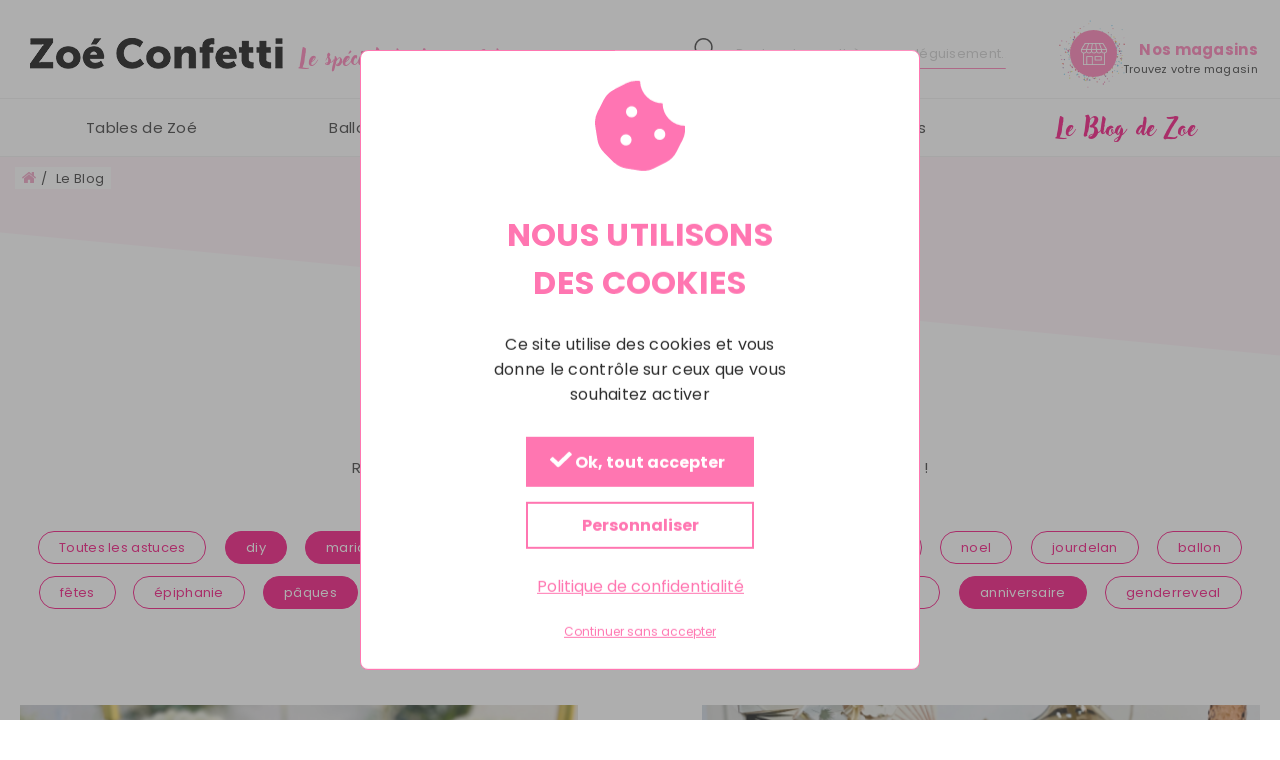

--- FILE ---
content_type: text/html; charset=UTF-8
request_url: https://www.zoeconfetti.fr/blog?tags%5B0%5D=carnaval&tags%5B1%5D=mariage&tags%5B2%5D=diy&tags%5B4%5D=table&tags%5B5%5D=babyshower&tags%5B6%5D=anniversaire&tags%5B7%5D=paques
body_size: 12060
content:
<!doctype html>
<html lang="fr">
    <head >
        <script>
    var BASE_URL = 'https://www.zoeconfetti.fr/';
    var require = {
        "baseUrl": "https://www.zoeconfetti.fr/static/version1756989557/frontend/ZoeConfetti/zoeconfetti/fr_FR"
    };
</script>
        <meta charset="utf-8"/>
<meta name="title" content="Le Blog de Zoé"/>
<meta name="keywords" content="test"/>
<meta name="robots" content="INDEX,FOLLOW"/>
<meta name="viewport" content="width=device-width, initial-scale=1"/>
<meta name="format-detection" content="telephone=no"/>
<title>Le Blog de Zoé</title>
<link  rel="stylesheet" type="text/css"  media="all" href="https://www.zoeconfetti.fr/static/version1756989557/_cache/merged/712c400b8c49ed75eed54f0c2e225b6d.min.css" />
<link  rel="stylesheet" type="text/css"  media="screen and (min-width: 768px)" href="https://www.zoeconfetti.fr/static/version1756989557/frontend/ZoeConfetti/zoeconfetti/fr_FR/css/styles-l.min.css" />
<link  rel="stylesheet" type="text/css"  media="print" href="https://www.zoeconfetti.fr/static/version1756989557/frontend/ZoeConfetti/zoeconfetti/fr_FR/css/print.min.css" />
<script  type="text/javascript"  src="https://www.zoeconfetti.fr/static/version1756989557/_cache/merged/23ffa97ed362e715e83e08bef2ae0284.min.js"></script>
<link rel="preload" as="font" crossorigin="anonymous" href="https://www.zoeconfetti.fr/static/version1756989557/frontend/ZoeConfetti/zoeconfetti/fr_FR/fonts/opensans/light/opensans-300.woff2" />
<link rel="preload" as="font" crossorigin="anonymous" href="https://www.zoeconfetti.fr/static/version1756989557/frontend/ZoeConfetti/zoeconfetti/fr_FR/fonts/opensans/regular/opensans-400.woff2" />
<link rel="preload" as="font" crossorigin="anonymous" href="https://www.zoeconfetti.fr/static/version1756989557/frontend/ZoeConfetti/zoeconfetti/fr_FR/fonts/opensans/semibold/opensans-600.woff2" />
<link rel="preload" as="font" crossorigin="anonymous" href="https://www.zoeconfetti.fr/static/version1756989557/frontend/ZoeConfetti/zoeconfetti/fr_FR/fonts/opensans/bold/opensans-700.woff2" />
<link rel="preload" as="font" crossorigin="anonymous" href="https://www.zoeconfetti.fr/static/version1756989557/frontend/ZoeConfetti/zoeconfetti/fr_FR/fonts/Luma-Icons.woff2" />
<link  rel="stylesheet" type="text/css" href="https://fonts.googleapis.com/css?family=Poppins:400,700" />
<link  rel="icon" type="image/x-icon" href="https://www.zoeconfetti.fr/media/favicon/websites/1/favicone.jpg" />
<link  rel="shortcut icon" type="image/x-icon" href="https://www.zoeconfetti.fr/media/favicon/websites/1/favicone.jpg" />
<link  rel="canonical" href="https://www.zoeconfetti.fr/blog" />
<meta name="p:domain_verify" content="a27d2261ff48f8a33ef931fc73ffaf3a"/> 
<meta name="google-site-verification" content="xm3EmYkAarn4q0JX6vjzaPW_5c4bbS6ugNrT8A_0cgM" />        <!-- Google Tag Manager by MagePal -->
<script type="text/javascript">
    window.dataLayer = window.dataLayer || [];

    </script>

<script type="text/x-magento-init">
    {
        "*": {
            "magepalGtmDatalayer": {
                "isCookieRestrictionModeEnabled": 0,
                "currentWebsite": 1,
                "cookieName": "user_allowed_save_cookie",
                "dataLayer": "dataLayer",
                "accountId": "GTM-58RQ5F",
                "data": [{"ecommerce":{"currencyCode":"EUR"},"pageType":"blog_index_index","list":"other"}],
                "isGdprEnabled": 0,
                "gdprOption": 0,
                "addJsInHeader": 0            }
        }
    }
</script>
<!-- End Google Tag Manager by MagePal -->
<!-- BEGIN GOOGLE VERIFICATION TAG -->
<!-- END GOOGLE VERIFICATION TAG -->
<!-- BEGIN GTAG GLOBAL TAG -->
<!-- END GTAG GLOBAL TAG -->
    <script type="text/javascript">
        requirejs.config({
            config: {
                'Cargo_RGPD/js/init': {
                    activeModuleFront: true,
                    allServices: [{"keyName":"gtagCustom","type":"analytic","name":"Google Analytics","cookiesList":["_ga","_gat","_gid","__utma","__utmb","__utmc","__utmt","__utmz"],"uri":"https:\/\/support.google.com\/analytics\/answer\/6004245","variableName":"acceptGoogleAnalytics"},{"keyName":"fbPixelCode","type":"social","name":"Facebook","cookiesList":["datr","fr","reg_ext_ref","reg_fb_gate","reg_fb_ref","sb","wd","x-src"],"uri":"https:\/\/www.facebook.com\/policies\/cookies\/","variableName":"acceptFacebook"},{"keyName":"gAds","type":"ads","name":"Google Ads","cookiesList":[],"uri":"https:\/\/adssettings.google.com\/","variableName":"acceptGoogleAds"}],
                    viewFileUrl: "https://www.zoeconfetti.fr/static/version1756989557/frontend/ZoeConfetti/zoeconfetti/fr_FR/Cargo_RGPD/js/tarteaucitron",
                    privacyUrl: "/mentions-legales",
                    gtmCustomEvent: "tarteaucitron-accept",
                    lang: "fr"
                }
            }
        });
        require(['Cargo_RGPD/js/init'], function() {});
    </script>
<script>
//<![CDATA[
try {
    smileTracker.setConfig({
        beaconUrl     : 'https://www.zoeconfetti.fr/elasticsuite/tracker/hit/image/h.png',
        sessionConfig : {"visit_cookie_name":"STUID","visit_cookie_lifetime":"3600","visitor_cookie_lifetime":"365","visitor_cookie_name":"STVID","domain":"www.zoeconfetti.fr","path":"\/"},
    });

    smileTracker.addPageVar('store_id', '1');

    require(['Smile_ElasticsuiteTracker/js/user-consent'], function (userConsent) {
        if (userConsent({"cookieRestrictionEnabled":"0","cookieRestrictionName":"user_allowed_save_cookie"})) {
            smileTracker.sendTag();
        }
    });
} catch (err) {
    ;
}
//]]>
</script>

    </head>
    <body data-container="body"
          data-mage-init='{"loaderAjax": {}, "loader": { "icon": "https://www.zoeconfetti.fr/static/version1756989557/frontend/ZoeConfetti/zoeconfetti/fr_FR/images/loader-2.gif"}}'
        class="blog-page blog-page-list blog-index-index page-layout-1column">
        
<!-- Google Tag Manager by MagePal -->
<noscript><iframe src="//www.googletagmanager.com/ns.html?id=GTM-58RQ5F"
height="0" width="0" style="display:none;visibility:hidden"></iframe></noscript>
<!-- End Google Tag Manager by MagePal -->


<script type="text/x-magento-init">
    {
        "*": {
            "mage/cookies": {
                "expires": null,
                "path": "\u002F",
                "domain": ".www.zoeconfetti.fr",
                "secure": false,
                "lifetime": "3600"
            }
        }
    }
</script>
    <noscript>
        <div class="message global noscript">
            <div class="content">
                <p>
                    <strong>Javascript est désactivé dans votre navigateur.</strong>
                    <span>Pour une meilleure expérience sur notre site, assurez-vous d’activer JavaScript dans votre navigateur.</span>
                </p>
            </div>
        </div>
    </noscript>

<script>
    window.cookiesConfig = window.cookiesConfig || {};
    window.cookiesConfig.secure = true;
</script>
<script>
    require.config({
        map: {
            '*': {
                wysiwygAdapter: 'mage/adminhtml/wysiwyg/tiny_mce/tinymce4Adapter'
            }
        }
    });
</script>
<!-- BEGIN GTAG CART SCRIPT -->
<!-- END GTAG CART SCRIPT -->

<div class="page-wrapper"><header class="page-header"><div class="header content">

<span data-action="toggle-nav" class="action nav-toggle"><span>Basculer la navigation</span></span>
<a
    class="logo"
    href="https://www.zoeconfetti.fr/"
    title=""
    aria-label="store logo">
    <img src="https://www.zoeconfetti.fr/static/version1756989557/frontend/ZoeConfetti/zoeconfetti/fr_FR/images/logo.png"
         title=""
         alt=""
         width="269"         height="39"    />
    <span class="logo__text">Le spécialiste de vos fêtes</span>
</a>

<a
    class="storelocator-link"
    href="https://www.zoeconfetti.fr/liste-des-magasins/"
    title="Nos magasins">

    <span class="storelocator-link__icon"></span>
    <span class="storelocator-link__title">Nos magasins</span><br/>
    <span class="storelocator-link__subtitle">Trouvez votre magasin</span>
</a>


<div class="block block-search">
    <div class="block block-title"><strong>Rechercher</strong></div>
    <div class="block block-content">
        <form class="form minisearch" id="search_mini_form"
              action="https://www.zoeconfetti.fr/catalogsearch/result/" method="get">

            <div class="actions">
                <label class="button-label" for="search" data-role="minisearch-label">
                    <span>Rechercher</span>
                </label>
                <button type="submit"
                        title="Rechercher"
                        class="action search">
                    <span>Rechercher</span>
                </button>
            </div>
            <div class="field search">
                <label class="label" for="search" data-role="minisearch-label">
                    <span>Rechercher</span>
                </label>
                <div class="control">
                    <label class="label-close" for="search" data-role="minisearch-label">
                        <span>Fermer</span>
                    </label>
                    <input id="search"
                           type="text"
                           name="q"
                           value=""
                           placeholder="Rechercher un thème, un déguisement..."
                           class="input-text"
                           maxlength="128"
                           role="combobox"
                           aria-haspopup="false"
                           aria-autocomplete="both"
                           autocomplete="off"
                           data-block="autocomplete-form"/>
                    <div id="search_autocomplete" class="search-autocomplete"></div>
                                    </div>
            </div>
        </form>
    </div>
</div>

<script type="text/x-magento-init">
{
    "#search" :
    {
        "quickSearch" :
        {
            "formSelector":"#search_mini_form",
            "url":"https://www.zoeconfetti.fr/search/ajax/suggest/",
            "destinationSelector":"#search_autocomplete",
            "templates": {"term":{"title":"Recherches populaires","template":"Smile_ElasticsuiteCore\/autocomplete\/term"},"product":{"title":"Produits","template":"Smile_ElasticsuiteCatalog\/autocomplete\/product"},"category":{"title":"Cat\u00e9gories","template":"Smile_ElasticsuiteCatalog\/autocomplete\/category"},"product_attribute":{"title":"Attributs","template":"Smile_ElasticsuiteCatalog\/autocomplete\/product-attribute","titleRenderer":"Smile_ElasticsuiteCatalog\/js\/autocomplete\/product-attribute"}},
            "priceFormat" : {"pattern":"%s\u00a0\u20ac","precision":2,"requiredPrecision":2,"decimalSymbol":",","groupSymbol":"\u202f","groupLength":3,"integerRequired":false}        }
    }
}
</script>
<ul class="compare wrapper"><li class="item link compare" data-bind="scope: 'compareProducts'" data-role="compare-products-link">
    <a class="action compare no-display" title="Comparer&#x20;des&#x20;produits"
       data-bind="attr: {'href': compareProducts().listUrl}, css: {'no-display': !compareProducts().count}"
    >
        Comparer des produits        <span class="counter qty" data-bind="text: compareProducts().countCaption"></span>
    </a>
</li>
<script type="text/x-magento-init">
{"[data-role=compare-products-link]": {"Magento_Ui/js/core/app": {"components":{"compareProducts":{"component":"Magento_Catalog\/js\/view\/compare-products"}}}}}
</script>
</ul></div></header><div class="nav-sections">

<div class="logo-nav mobile-display">
    <span data-action="toggle-nav" class="action nav-toggle-mobile">
        <span>Toggle Nav Mobile</span>
    </span>
    <a
            class="logo-nav__link"
            href="https://www.zoeconfetti.fr/"
            title=""
            aria-label="store logo">

        <img src="https://www.zoeconfetti.fr/static/version1756989557/frontend/ZoeConfetti/zoeconfetti/fr_FR/images/logo.png"
             title=""
             alt=""
            width="127"            height="19"        />
    </a>
</div>

<div class="storelocator-nav">
    <div>
        <a class="storelocator-nav__link"
           href="https://www.zoeconfetti.fr/liste-des-magasins/"
           title="Nos magasins">

            <span class="storelocator-nav__link__icon"></span>
        </a>
    </div>
    <div>
        <button class="action">
          <a href="https://www.zoeconfetti.fr/liste-des-magasins/"
             title="Nos magasins">
              <span>Trouvez votre magasin</span>
          </a>
        </button>
    </div>
</div>
    <div class="sections nav-sections__menu">
                <div class="section-items nav-sections__menu-items"
             data-mage-init='{"tabs":{"openedState":"active"}}'>
                                            <div class="section-item-title nav-sections__menu-item-title"
                     data-role="collapsible">
                    <a class="nav-sections__menu-item-switch"
                       data-toggle="switch" href="#store.menu">
                        Menu                    </a>
                </div>
                <div class="section-item-content nav-sections__menu-item-content"
                     id="store.menu"
                     data-role="content">
                    

<nav class="navigation" data-action="navigation">
    <div id="nav-0" class="nav-page base current">
        <ul data-mage-init='{"zoeMenu":{}}'>
            <li  class="level0 nav-1 category-item first level-top parent"><span class="nav-arrow-next" data-role="nav-arrow-next" data-children="nav-1"></span><a href="https://www.zoeconfetti.fr/tables-de-zoe"  class="level-top" ><span class="name-wrap"><span>Tables de Zoé</span></span></a><div id="nav-1" class="nav-page level0 submenu menu-type-image"><span class="nav-arrow-prev" data-role="nav-arrow-prev" data-parent="nav-0">Retour</span><span class="parent-category-item"><a href="https://www.zoeconfetti.fr/tables-de-zoe"><span>Tables de Zoé</span></a></span><div class="container-block"><ul class="submenu-list clearfix has-break"><li class="column"><ul><li  class="level1 nav-1-1 category-item first"><a href="https://www.zoeconfetti.fr/tables-de-zoe/tables-du-mois" ><img class="desktop-display" src="/media/catalog/tmp/category/Tables_du_mois_2_.png" /><span class="name-wrap"><span>Tables du mois</span></span></a></li><li  class="level1 nav-1-2 category-item"><a href="https://www.zoeconfetti.fr/tables-de-zoe/tables-mariage" ><img class="desktop-display" src="/media/catalog/tmp/category/Mariage_1.png" /><span class="name-wrap"><span>Mariage</span></span></a></li><li  class="level1 nav-1-3 category-item"><a href="https://www.zoeconfetti.fr/tables-de-zoe/tables-bapteme-communion" ><img class="desktop-display" src="/media/catalog/tmp/category/1Bapt_me_et_communion_1.png" /><span class="name-wrap"><span>Baptême &amp; Communion</span></span></a></li><li  class="level1 nav-1-4 category-item"><a href="https://www.zoeconfetti.fr/tables-de-zoe/tables-baby-shower-gender-reveal" ><img class="desktop-display" src="/media/catalog/tmp/category/Couv._Tables_ZOE_1.png" /><span class="name-wrap"><span>Baby shower &amp; Gender reveal</span></span></a></li><li  class="level1 nav-1-5 category-item"><a href="https://www.zoeconfetti.fr/tables-de-zoe/tables-anniversaire" ><img class="desktop-display" src="/media/catalog/tmp/category/Anniversaire_1.png" /><span class="name-wrap"><span>Anniversaire</span></span></a></li><li  class="level1 nav-1-6 category-item"><a href="https://www.zoeconfetti.fr/tables-de-zoe/tables-soiree-en-amoureux" ><img class="desktop-display" src="/media/catalog/category/ST_VALENTIN_1.jpg" /><span class="name-wrap"><span>Soirée en amoureux</span></span></a></li><li  class="level1 nav-1-7 category-item"><a href="https://www.zoeconfetti.fr/tables-de-zoe/gouter-d-enfants" ><img class="desktop-display" src="/media/catalog/category/GOUTER_ENFANTS_1.jpg" /><span class="name-wrap"><span>Goûter d’enfants</span></span></a></li><li  class="level1 nav-1-8 category-item"><a href="https://www.zoeconfetti.fr/tables-de-zoe/tables-pique-nique" ><img class="desktop-display" src="/media/catalog/category/PIQUE_NIQUE.jpg" /><span class="name-wrap"><span>Pique-nique</span></span></a></li><li  class="level1 nav-1-9 category-item"><a href="https://www.zoeconfetti.fr/tables-de-zoe/tables-noel-et-jour-de-l-an" ><img class="desktop-display" src="/media/catalog/tmp/category/Noel_et_jour_de_l_an_2.png" /><span class="name-wrap"><span>Nöel et Jour de l’An</span></span></a></li><li  class="level1 nav-1-10 category-item last parent"><span class="nav-arrow-next" data-role="nav-arrow-next" data-children="nav-1-10"></span><a href="https://www.zoeconfetti.fr/tables-de-zoe/soiree-a-theme" ><img class="desktop-display" src="/media/catalog/category/SOIREE_A_THEME.jpg" /><span class="name-wrap"><span>Autres thèmes</span></span></a><div id="nav-1-10" class="nav-page level1 submenu "><span class="nav-arrow-prev" data-role="nav-arrow-prev" data-parent="nav-1">Retour</span><span class="parent-category-item"><a href="https://www.zoeconfetti.fr/tables-de-zoe/soiree-a-theme"><span>Autres thèmes</span></a></span><ul class="submenu-list clearfix "><li  class="level2 nav-1-10-1 category-item first"><a href="https://www.zoeconfetti.fr/tables-de-zoe/soiree-a-theme/tables-halloween" ><span class="name-wrap"><span>Halloween</span></span></a></li><li  class="level2 nav-1-10-2 category-item"><a href="https://www.zoeconfetti.fr/tables-de-zoe/soiree-a-theme/tables-paques" ><span class="name-wrap"><span>Pâques</span></span></a></li><li  class="level2 nav-1-10-3 category-item"><a href="https://www.zoeconfetti.fr/tables-de-zoe/soiree-a-theme/nos-tables-coupe-du-monde" ><span class="name-wrap"><span>Nos tables Coupe du Monde</span></span></a></li><li  class="level2 nav-1-10-4 category-item"><a href="https://www.zoeconfetti.fr/tables-de-zoe/soiree-a-theme/nos-tables-vegetales" ><span class="name-wrap"><span>Nos tables Végétales</span></span></a></li><li  class="level2 nav-1-10-5 category-item"><a href="https://www.zoeconfetti.fr/tables-de-zoe/soiree-a-theme/nos-tables-marines" ><span class="name-wrap"><span>Nos tables Marines</span></span></a></li><li  class="level2 nav-1-10-6 category-item last"><a href="https://www.zoeconfetti.fr/tables-de-zoe/soiree-a-theme/nos-tables-tropicales" ><span class="name-wrap"><span>Nos tables Tropicales</span></span></a></li></ul></div></li></ul></li></ul></div></div></li>            
<li class="level0 level-top ui-menu-item" role="presentation">
    <a href="https://www.zoeconfetti.fr/ballons/"
       class="level-top ui-corner-all" tabindex="-1" role="menuitem">

        <span>Ballons</span>
    </a>
</li>

<li class="level0 level-top ui-menu-item" role="presentation">
    <a href="https://www.zoeconfetti.fr/ceremonie/"
       class="level-top ui-corner-all" tabindex="-1" role="menuitem">

        <span>Mariage et cérémonies</span>
    </a>
</li>

<li class="level0 level-top ui-menu-item" role="presentation">
    <a href="https://www.zoeconfetti.fr/pour-les-pros/"
       class="level-top ui-corner-all" tabindex="-1" role="menuitem">

        <span>Pour les Pros</span>
    </a>
</li>


    <li class="level0 level-top ui-menu-item blog-item" role="presentation">
        <a href="https://www.zoeconfetti.fr/blog/"
           class="ui-corner-all blog-item__link" tabindex="-1" role="menuitem">
            <span>Le Blog de Zoe</span>
        </a>
    </li>
        </ul>
    </div>
</nav>
                </div>
                    </div>
    </div>
</div><div class="breadcrumbs">
    <ul class="items">
                    <li class="item home">
                            <a href="https://www.zoeconfetti.fr/"
                   title="Accueil">
                    Accueil                </a>
                        </li>
                    <li class="item the-blog">
                            <strong>Le Blog</strong>
                        </li>
            </ul>
</div>
<main id="maincontent" class="page-main"><a id="contentarea" tabindex="-1"></a>
<div class="page messages"><div data-placeholder="messages"></div>
<div data-bind="scope: 'messages'">
    <!-- ko if: cookieMessages && cookieMessages.length > 0 -->
    <div role="alert" data-bind="foreach: { data: cookieMessages, as: 'message' }" class="messages">
        <div data-bind="attr: {
            class: 'message-' + message.type + ' ' + message.type + ' message',
            'data-ui-id': 'message-' + message.type
        }">
            <div data-bind="html: message.text"></div>
        </div>
    </div>
    <!-- /ko -->
    <!-- ko if: messages().messages && messages().messages.length > 0 -->
    <div role="alert" data-bind="foreach: { data: messages().messages, as: 'message' }" class="messages">
        <div data-bind="attr: {
            class: 'message-' + message.type + ' ' + message.type + ' message',
            'data-ui-id': 'message-' + message.type
        }">
            <div data-bind="html: message.text"></div>
        </div>
    </div>
    <!-- /ko -->
</div>
<script type="text/x-magento-init">
    {
        "*": {
            "Magento_Ui/js/core/app": {
                "components": {
                        "messages": {
                            "component": "Magento_Theme/js/view/messages"
                        }
                    }
                }
            }
    }
</script>
</div><div class="columns"><div class="column main">

        <div class="blog-header">
                    <div class="blog-header__inner">
                <div class="blog-header__image">
                    <div class="blog-header__image__circle">
                        <img src="https://www.zoeconfetti.fr/media/cropped/cache/magefan_blog/375x375/co/tr/85/blog-logo.jpg"
                             alt="blog-logo.jpg">
                    </div>
                </div>
            </div>
                <h2>Le Blog de Zoé</h2>
        <p>Retrouvez toutes nos astuces, DIY  et conseils pour tous vos évènements !</p>
    </div>

    <div class="blog-tags-list">
        <div class="container-block">
            <dl class="tags-list" data-mage-init={"collapsible":{"animate":{"duration":300,"easing":"easeOutCubic"}},"blogTagsList":{}}>
                <dt class="tags-list__title" data-role="title">
                    <span>Toutes les astuces</span>
                </dt>
                <dd class="tags-list__list" data-role="content">
                    <div id="blog-tags-list">
                        <a class="tags-list__tag all-tips action primary "
                           href="https://www.zoeconfetti.fr/blog/"
                           title="Toutes les astuces">
                            Toutes les astuces                        </a>

                                                    <a class="tags-list__tag action primary active"
                               href="https://www.zoeconfetti.fr/blog?tags%5B0%5D=carnaval&amp;tags%5B1%5D=mariage&amp;tags%5B4%5D=table&amp;tags%5B5%5D=babyshower&amp;tags%5B6%5D=anniversaire&amp;tags%5B7%5D=paques"
                               title="diy"
                               data-role="tag">
                                diy                            </a>
                                                    <a class="tags-list__tag action primary active"
                               href="https://www.zoeconfetti.fr/blog?tags%5B0%5D=carnaval&amp;tags%5B2%5D=diy&amp;tags%5B4%5D=table&amp;tags%5B5%5D=babyshower&amp;tags%5B6%5D=anniversaire&amp;tags%5B7%5D=paques"
                               title="mariage"
                               data-role="tag">
                                mariage                            </a>
                                                    <a class="tags-list__tag action primary "
                               href="https://www.zoeconfetti.fr/blog?tags%5B0%5D=carnaval&amp;tags%5B1%5D=mariage&amp;tags%5B2%5D=diy&amp;tags%5B3%5D=table&amp;tags%5B4%5D=babyshower&amp;tags%5B5%5D=anniversaire&amp;tags%5B6%5D=paques&amp;tags%5B7%5D=conseils"
                               title="conseils"
                               data-role="tag">
                                conseils                            </a>
                                                    <a class="tags-list__tag action primary "
                               href="https://www.zoeconfetti.fr/blog?tags%5B0%5D=carnaval&amp;tags%5B1%5D=mariage&amp;tags%5B2%5D=diy&amp;tags%5B3%5D=table&amp;tags%5B4%5D=babyshower&amp;tags%5B5%5D=anniversaire&amp;tags%5B6%5D=paques&amp;tags%5B7%5D=saintvalentin"
                               title="saintvalentin"
                               data-role="tag">
                                saintvalentin                            </a>
                                                    <a class="tags-list__tag action primary active"
                               href="https://www.zoeconfetti.fr/blog?tags%5B1%5D=mariage&amp;tags%5B2%5D=diy&amp;tags%5B4%5D=table&amp;tags%5B5%5D=babyshower&amp;tags%5B6%5D=anniversaire&amp;tags%5B7%5D=paques"
                               title="carnaval"
                               data-role="tag">
                                carnaval                            </a>
                                                    <a class="tags-list__tag action primary "
                               href="https://www.zoeconfetti.fr/blog?tags%5B0%5D=carnaval&amp;tags%5B1%5D=mariage&amp;tags%5B2%5D=diy&amp;tags%5B3%5D=table&amp;tags%5B4%5D=babyshower&amp;tags%5B5%5D=anniversaire&amp;tags%5B6%5D=paques&amp;tags%5B7%5D=halloween"
                               title="halloween"
                               data-role="tag">
                                halloween                            </a>
                                                    <a class="tags-list__tag action primary "
                               href="https://www.zoeconfetti.fr/blog?tags%5B0%5D=carnaval&amp;tags%5B1%5D=mariage&amp;tags%5B2%5D=diy&amp;tags%5B3%5D=table&amp;tags%5B4%5D=babyshower&amp;tags%5B5%5D=anniversaire&amp;tags%5B6%5D=paques&amp;tags%5B7%5D=noel"
                               title="noel"
                               data-role="tag">
                                noel                            </a>
                                                    <a class="tags-list__tag action primary "
                               href="https://www.zoeconfetti.fr/blog?tags%5B0%5D=carnaval&amp;tags%5B1%5D=mariage&amp;tags%5B2%5D=diy&amp;tags%5B3%5D=table&amp;tags%5B4%5D=babyshower&amp;tags%5B5%5D=anniversaire&amp;tags%5B6%5D=paques&amp;tags%5B7%5D=jourdelan"
                               title="jourdelan"
                               data-role="tag">
                                jourdelan                            </a>
                                                    <a class="tags-list__tag action primary "
                               href="https://www.zoeconfetti.fr/blog?tags%5B0%5D=carnaval&amp;tags%5B1%5D=mariage&amp;tags%5B2%5D=diy&amp;tags%5B3%5D=table&amp;tags%5B4%5D=babyshower&amp;tags%5B5%5D=anniversaire&amp;tags%5B6%5D=paques&amp;tags%5B7%5D=ballon"
                               title="ballon"
                               data-role="tag">
                                ballon                            </a>
                                                    <a class="tags-list__tag action primary "
                               href="https://www.zoeconfetti.fr/blog?tags%5B0%5D=carnaval&amp;tags%5B1%5D=mariage&amp;tags%5B2%5D=diy&amp;tags%5B3%5D=table&amp;tags%5B4%5D=babyshower&amp;tags%5B5%5D=anniversaire&amp;tags%5B6%5D=paques&amp;tags%5B7%5D=fetes"
                               title="fêtes"
                               data-role="tag">
                                fêtes                            </a>
                                                    <a class="tags-list__tag action primary "
                               href="https://www.zoeconfetti.fr/blog?tags%5B0%5D=carnaval&amp;tags%5B1%5D=mariage&amp;tags%5B2%5D=diy&amp;tags%5B3%5D=table&amp;tags%5B4%5D=babyshower&amp;tags%5B5%5D=anniversaire&amp;tags%5B6%5D=paques&amp;tags%5B7%5D=epiphanie"
                               title="épiphanie"
                               data-role="tag">
                                épiphanie                            </a>
                                                    <a class="tags-list__tag action primary active"
                               href="https://www.zoeconfetti.fr/blog?tags%5B0%5D=carnaval&amp;tags%5B1%5D=mariage&amp;tags%5B2%5D=diy&amp;tags%5B4%5D=table&amp;tags%5B5%5D=babyshower&amp;tags%5B6%5D=anniversaire"
                               title="pâques"
                               data-role="tag">
                                pâques                            </a>
                                                    <a class="tags-list__tag action primary active"
                               href="https://www.zoeconfetti.fr/blog?tags%5B0%5D=carnaval&amp;tags%5B1%5D=mariage&amp;tags%5B2%5D=diy&amp;tags%5B5%5D=babyshower&amp;tags%5B6%5D=anniversaire&amp;tags%5B7%5D=paques"
                               title="table"
                               data-role="tag">
                                table                            </a>
                                                    <a class="tags-list__tag action primary "
                               href="https://www.zoeconfetti.fr/blog?tags%5B0%5D=carnaval&amp;tags%5B1%5D=mariage&amp;tags%5B2%5D=diy&amp;tags%5B3%5D=table&amp;tags%5B4%5D=babyshower&amp;tags%5B5%5D=anniversaire&amp;tags%5B6%5D=paques&amp;tags%5B7%5D=enfant"
                               title="enfant"
                               data-role="tag">
                                enfant                            </a>
                                                    <a class="tags-list__tag action primary "
                               href="https://www.zoeconfetti.fr/blog?tags%5B0%5D=carnaval&amp;tags%5B1%5D=mariage&amp;tags%5B2%5D=diy&amp;tags%5B3%5D=table&amp;tags%5B4%5D=babyshower&amp;tags%5B5%5D=anniversaire&amp;tags%5B6%5D=paques&amp;tags%5B7%5D=evjf"
                               title="evjf"
                               data-role="tag">
                                evjf                            </a>
                                                    <a class="tags-list__tag action primary active"
                               href="https://www.zoeconfetti.fr/blog?tags%5B0%5D=carnaval&amp;tags%5B1%5D=mariage&amp;tags%5B2%5D=diy&amp;tags%5B4%5D=table&amp;tags%5B6%5D=anniversaire&amp;tags%5B7%5D=paques"
                               title="babyshower"
                               data-role="tag">
                                babyshower                            </a>
                                                    <a class="tags-list__tag action primary "
                               href="https://www.zoeconfetti.fr/blog?tags%5B0%5D=carnaval&amp;tags%5B1%5D=mariage&amp;tags%5B2%5D=diy&amp;tags%5B3%5D=table&amp;tags%5B4%5D=babyshower&amp;tags%5B5%5D=anniversaire&amp;tags%5B6%5D=paques&amp;tags%5B7%5D=deguisement"
                               title="déguisement"
                               data-role="tag">
                                déguisement                            </a>
                                                    <a class="tags-list__tag action primary active"
                               href="https://www.zoeconfetti.fr/blog?tags%5B0%5D=carnaval&amp;tags%5B1%5D=mariage&amp;tags%5B2%5D=diy&amp;tags%5B4%5D=table&amp;tags%5B5%5D=babyshower&amp;tags%5B7%5D=paques"
                               title="anniversaire"
                               data-role="tag">
                                anniversaire                            </a>
                                                    <a class="tags-list__tag action primary "
                               href="https://www.zoeconfetti.fr/blog?tags%5B0%5D=carnaval&amp;tags%5B1%5D=mariage&amp;tags%5B2%5D=diy&amp;tags%5B3%5D=table&amp;tags%5B4%5D=babyshower&amp;tags%5B5%5D=anniversaire&amp;tags%5B6%5D=paques&amp;tags%5B7%5D=genderreveal"
                               title="genderreveal"
                               data-role="tag">
                                genderreveal                            </a>
                                                    <a class="tags-list__tag action primary "
                               href="https://www.zoeconfetti.fr/blog?tags%5B0%5D=carnaval&amp;tags%5B1%5D=mariage&amp;tags%5B2%5D=diy&amp;tags%5B3%5D=table&amp;tags%5B4%5D=babyshower&amp;tags%5B5%5D=anniversaire&amp;tags%5B6%5D=paques&amp;tags%5B7%5D=decoration"
                               title="décoration"
                               data-role="tag">
                                décoration                            </a>
                                            </div>
                </dd>
            </dl>

                            <div class="blog-tags-list__preloader">
                    <img class="posts-loader"
                         src="https://www.zoeconfetti.fr/static/version1756989557/frontend/ZoeConfetti/zoeconfetti/fr_FR/images/loader-2.gif"
                         alt="Posts loader"
                         data-role="zoe-preload" />
                </div>
                    </div>
    </div>
<input name="form_key" type="hidden" value="VhtW3y6C9y7HTqNI" /><script type="text/x-magento-init">
    {
        "*": {
            "Magento_Customer/js/section-config": {
                "sections": {"stores\/store\/switch":"*","stores\/store\/switchrequest":"*","directory\/currency\/switch":"*","*":["messages"],"customer\/account\/logout":["recently_viewed_product","recently_compared_product","persistent"],"customer\/account\/loginpost":"*","customer\/account\/createpost":"*","customer\/account\/editpost":"*","customer\/ajax\/login":["checkout-data","cart","captcha"],"catalog\/product_compare\/add":["compare-products"],"catalog\/product_compare\/remove":["compare-products"],"catalog\/product_compare\/clear":["compare-products"],"sales\/guest\/reorder":["cart"],"sales\/order\/reorder":["cart"],"checkout\/cart\/add":["cart","directory-data","magepal-gtm-jsdatalayer"],"checkout\/cart\/delete":["cart","magepal-gtm-jsdatalayer"],"checkout\/cart\/updatepost":["cart","magepal-gtm-jsdatalayer"],"checkout\/cart\/updateitemoptions":["cart","magepal-gtm-jsdatalayer"],"checkout\/cart\/couponpost":["cart","magepal-gtm-jsdatalayer"],"checkout\/cart\/estimatepost":["cart","magepal-gtm-jsdatalayer"],"checkout\/cart\/estimateupdatepost":["cart","magepal-gtm-jsdatalayer"],"checkout\/onepage\/saveorder":["cart","checkout-data","last-ordered-items","magepal-gtm-jsdatalayer","checkout-fields"],"checkout\/sidebar\/removeitem":["cart","magepal-gtm-jsdatalayer"],"checkout\/sidebar\/updateitemqty":["cart","magepal-gtm-jsdatalayer"],"rest\/*\/v1\/carts\/*\/payment-information":["cart","last-ordered-items","instant-purchase","magepal-gtm-jsdatalayer"],"rest\/*\/v1\/guest-carts\/*\/payment-information":["cart","magepal-gtm-jsdatalayer"],"rest\/*\/v1\/guest-carts\/*\/selected-payment-method":["cart","checkout-data","magepal-gtm-jsdatalayer"],"rest\/*\/v1\/carts\/*\/selected-payment-method":["cart","checkout-data","instant-purchase","magepal-gtm-jsdatalayer"],"customer\/address\/*":["instant-purchase"],"customer\/account\/*":["instant-purchase"],"vault\/cards\/deleteaction":["instant-purchase"],"multishipping\/checkout\/overviewpost":["cart"],"authorizenet\/directpost_payment\/place":["cart","checkout-data"],"paypal\/express\/placeorder":["cart","checkout-data"],"paypal\/payflowexpress\/placeorder":["cart","checkout-data"],"paypal\/express\/onauthorization":["cart","checkout-data"],"persistent\/index\/unsetcookie":["persistent"],"review\/product\/post":["review"],"braintree\/paypal\/placeorder":["cart","checkout-data"],"wishlist\/index\/add":["wishlist"],"wishlist\/index\/remove":["wishlist"],"wishlist\/index\/updateitemoptions":["wishlist"],"wishlist\/index\/update":["wishlist"],"wishlist\/index\/cart":["wishlist","cart"],"wishlist\/index\/fromcart":["wishlist","cart"],"wishlist\/index\/allcart":["wishlist","cart"],"wishlist\/shared\/allcart":["wishlist","cart"],"wishlist\/shared\/cart":["cart"]},
                "clientSideSections": ["checkout-data","cart-data","chatData"],
                "baseUrls": ["https:\/\/www.zoeconfetti.fr\/"],
                "sectionNames": ["messages","customer","compare-products","last-ordered-items","cart","directory-data","captcha","instant-purchase","persistent","review","wishlist","chatData","recently_viewed_product","recently_compared_product","product_data_storage","paypal-billing-agreement","magepal-gtm-jsdatalayer","checkout-fields","collection-point-result","pickup-location-result"]            }
        }
    }
</script>
<script type="text/x-magento-init">
    {
        "body": {
            "pageCache": {"url":"https:\/\/www.zoeconfetti.fr\/page_cache\/block\/render\/?tags%5B0%5D=carnaval&tags%5B1%5D=mariage&tags%5B2%5D=diy&tags%5B4%5D=table&tags%5B5%5D=babyshower&tags%5B6%5D=anniversaire&tags%5B7%5D=paques","handles":["default","blog_index_index"],"originalRequest":{"route":"blog","controller":"index","action":"index","uri":"\/blog?tags%5B0%5D=carnaval&tags%5B1%5D=mariage&tags%5B2%5D=diy&tags%5B4%5D=table&tags%5B5%5D=babyshower&tags%5B6%5D=anniversaire&tags%5B7%5D=paques"},"versionCookieName":"private_content_version"}        }
    }
</script>



    <div class="blog-posts page-blog-posts">
        <div class="container-block">
            <div id="post-list-wrapper" class="blog-posts__block post-list-wrapper">
                <div class="post-list clearfix">
                                            

<div class="blog-posts__item clearfix">
            <div class="blog-posts__item__image-wrap">
            <a href="https://www.zoeconfetti.fr/blog/post/les-tendances-decoration-mariage" title="Les tendances décoration mariage">
                                <img class="hvr-grow" src="https://www.zoeconfetti.fr/media/cropped/cache/magefan_blog/537x336/co/tr/85/COUV_ARTICLE_BLOG_2_.png"
                     alt="Les tendances décoration mariage" />
            </a>
        </div>
    
    <div class="blog-posts__item__info">
        

    <div class="blog-posts__item__tag">
                    <a href="https://www.zoeconfetti.fr/blog/tag/table"
               title="table">

                #table</a>&nbsp;
                    <a href="https://www.zoeconfetti.fr/blog/tag/mariage"
               title="mariage">

                #mariage</a>&nbsp;
                    <a href="https://www.zoeconfetti.fr/blog/tag/diy"
               title="diy">

                #diy</a>&nbsp;
                    <a href="https://www.zoeconfetti.fr/blog/tag/conseils"
               title="conseils">

                #conseils</a>&nbsp;
            </div>

        <a class="blog-posts__item__title" href="https://www.zoeconfetti.fr/blog/post/les-tendances-decoration-mariage">
            <h2>Les tendances décoration mariage</h2>
        </a>
        <div class="blog-posts__item__description">
            <span>
                Que la saison des mariages commence ! Les faire-part affluent, vous ne savez plus o&#xF9; donner de la t&#xEA;te et surtout &#xE0; quoi vous attendre pour la saison des mariages 2023. Participer &#xE0; un mariage, c&#x2019;est une chose, mais l&#x2019;organiser en est une autre ! Pas de panique, la Confetti Family est l&#xE0; pour vous donner les 4 r&#xE8;gles d'or et vous aiguiller sur toutes les tendances d&#xE9;corations pour les mariages &#xE0; venir. C&#x2019;est parti !...
            </span>
            <a href="https://www.zoeconfetti.fr/blog/post/les-tendances-decoration-mariage" title="Lire l’article">
                Lire l’article            </a>
        </div>
    </div>
</div>
                                            

<div class="blog-posts__item clearfix">
            <div class="blog-posts__item__image-wrap">
            <a href="https://www.zoeconfetti.fr/blog/post/quel-style-de-table-pour-mon-mariage" title="Quel style de table pour mon mariage ?">
                                <img class="hvr-grow" src="https://www.zoeconfetti.fr/media/cropped/cache/magefan_blog/537x336/co/tr/85/COUV_ARTICLE_BLOG_3_.png"
                     alt="Quel style de table pour mon mariage ?" />
            </a>
        </div>
    
    <div class="blog-posts__item__info">
        

    <div class="blog-posts__item__tag">
                    <a href="https://www.zoeconfetti.fr/blog/tag/table"
               title="table">

                #table</a>&nbsp;
                    <a href="https://www.zoeconfetti.fr/blog/tag/mariage"
               title="mariage">

                #mariage</a>&nbsp;
                    <a href="https://www.zoeconfetti.fr/blog/tag/fetes"
               title="fêtes">

                #fêtes</a>&nbsp;
            </div>

        <a class="blog-posts__item__title" href="https://www.zoeconfetti.fr/blog/post/quel-style-de-table-pour-mon-mariage">
            <h2>Quel style de table pour mon mariage ?</h2>
        </a>
        <div class="blog-posts__item__description">
            <span>
                Vous voulez un mariage chic mais vous h&#xE9;sitez sur le th&#xE8;me de celui-ci ?&#13;
Trouvez le style de table qui vous correspond pour que le plus beau jour de votre vie soit VRAIMENT parfait !...
            </span>
            <a href="https://www.zoeconfetti.fr/blog/post/quel-style-de-table-pour-mon-mariage" title="Lire l’article">
                Lire l’article            </a>
        </div>
    </div>
</div>
                                            

<div class="blog-posts__item clearfix">
            <div class="blog-posts__item__image-wrap">
            <a href="https://www.zoeconfetti.fr/blog/post/diy-pliage-de-serviette-lapin-de-paques" title="DIY Pliage de serviette &quot;Lapin de P&acirc;ques&quot; !">
                                <img class="hvr-grow" src="https://www.zoeconfetti.fr/media/cropped/cache/magefan_blog/537x336/co/tr/85/TUTO_LAPIN.jpg"
                     alt="DIY Pliage de serviette &quot;Lapin de P&acirc;ques&quot; !" />
            </a>
        </div>
    
    <div class="blog-posts__item__info">
        

    <div class="blog-posts__item__tag">
                    <a href="https://www.zoeconfetti.fr/blog/tag/paques"
               title="pâques">

                #pâques</a>&nbsp;
                    <a href="https://www.zoeconfetti.fr/blog/tag/diy"
               title="diy">

                #diy</a>&nbsp;
            </div>

        <a class="blog-posts__item__title" href="https://www.zoeconfetti.fr/blog/post/diy-pliage-de-serviette-lapin-de-paques">
            <h2>DIY Pliage de serviette &quot;Lapin de P&acirc;ques&quot; !</h2>
        </a>
        <div class="blog-posts__item__description">
            <span>
                On se retrouve aujourd&#x2019;hui pour un nouveau tutoriel pliage de serviette&#xA0;! Ajouter LA touche originale &#xE0; votre table de P&#xE2;ques avec ce pliage de serviette qui ravira petits et grands !...
            </span>
            <a href="https://www.zoeconfetti.fr/blog/post/diy-pliage-de-serviette-lapin-de-paques" title="Lire l’article">
                Lire l’article            </a>
        </div>
    </div>
</div>
                                            

<div class="blog-posts__item clearfix">
            <div class="blog-posts__item__image-wrap">
            <a href="https://www.zoeconfetti.fr/blog/post/paques-arrive-jopte-pour-quelle-deco-de-table" title="Pâques arrive ! J’opte pour quelle déco de table ?    ">
                                <img class="hvr-grow" src="https://www.zoeconfetti.fr/media/cropped/cache/magefan_blog/537x336/co/tr/85/PAQUES_JOPTE_POUR_QUELLE_DECO.jpg"
                     alt="Pâques arrive ! J’opte pour quelle déco de table ?    " />
            </a>
        </div>
    
    <div class="blog-posts__item__info">
        

    <div class="blog-posts__item__tag">
                    <a href="https://www.zoeconfetti.fr/blog/tag/table"
               title="table">

                #table</a>&nbsp;
                    <a href="https://www.zoeconfetti.fr/blog/tag/paques"
               title="pâques">

                #pâques</a>&nbsp;
            </div>

        <a class="blog-posts__item__title" href="https://www.zoeconfetti.fr/blog/post/paques-arrive-jopte-pour-quelle-deco-de-table">
            <h2>Pâques arrive ! J’opte pour quelle déco de table ?    </h2>
        </a>
        <div class="blog-posts__item__description">
            <span>
                On se souvient tous de nos chasses aux &#x153;ufs endiabl&#xE9;es, o&#xF9; l&#x2019;on &#xE9;tait pr&#xEA;t &#xE0; tout pour en r&#xE9;cup&#xE9;rer un maximum ! ...
            </span>
            <a href="https://www.zoeconfetti.fr/blog/post/paques-arrive-jopte-pour-quelle-deco-de-table" title="Lire l’article">
                Lire l’article            </a>
        </div>
    </div>
</div>
                                            

<div class="blog-posts__item clearfix">
            <div class="blog-posts__item__image-wrap">
            <a href="https://www.zoeconfetti.fr/blog/post/fleurs-sechees-:-le-choix-cest-chez-zoe-confetti" title="FLEURS SÉCHÉES - le choix, c&#039;est chez Zoé Confetti !">
                                <img class="hvr-grow" src="https://www.zoeconfetti.fr/media/cropped/cache/magefan_blog/537x336/co/tr/85/Couv_article_fleurs_s_ch_es_copie_1.jpg"
                     alt="FLEURS SÉCHÉES - le choix, c&#039;est chez Zoé Confetti !" />
            </a>
        </div>
    
    <div class="blog-posts__item__info">
        

    <div class="blog-posts__item__tag">
                    <a href="https://www.zoeconfetti.fr/blog/tag/table"
               title="table">

                #table</a>&nbsp;
                    <a href="https://www.zoeconfetti.fr/blog/tag/mariage"
               title="mariage">

                #mariage</a>&nbsp;
                    <a href="https://www.zoeconfetti.fr/blog/tag/fetes"
               title="fêtes">

                #fêtes</a>&nbsp;
                    <a href="https://www.zoeconfetti.fr/blog/tag/anniversaire"
               title="anniversaire">

                #anniversaire</a>&nbsp;
            </div>

        <a class="blog-posts__item__title" href="https://www.zoeconfetti.fr/blog/post/fleurs-sechees-:-le-choix-cest-chez-zoe-confetti">
            <h2>FLEURS SÉCHÉES - le choix, c&#039;est chez Zoé Confetti !</h2>
        </a>
        <div class="blog-posts__item__description">
            <span>
                Avec un choix toujours plus diversifi&#xE9;, focus sur une de nos gammes chouchous&#x2026; les fleurs s&#xE9;ch&#xE9;es !&#13;
...
            </span>
            <a href="https://www.zoeconfetti.fr/blog/post/fleurs-sechees-:-le-choix-cest-chez-zoe-confetti" title="Lire l’article">
                Lire l’article            </a>
        </div>
    </div>
</div>
                                            

<div class="blog-posts__item clearfix">
            <div class="blog-posts__item__image-wrap">
            <a href="https://www.zoeconfetti.fr/blog/post/st-valentin" title="Quelques conseils simples mais efficaces pour passer une bonne saint valentin !">
                                <img class="hvr-grow" src="https://www.zoeconfetti.fr/media/cropped/cache/magefan_blog/537x336/co/tr/85/PHOTO_ARTICLE_SAINT_VALENTIN.jpg"
                     alt="Quelques conseils simples mais efficaces pour passer une bonne saint valentin !" />
            </a>
        </div>
    
    <div class="blog-posts__item__info">
        

    <div class="blog-posts__item__tag">
                    <a href="https://www.zoeconfetti.fr/blog/tag/table"
               title="table">

                #table</a>&nbsp;
                    <a href="https://www.zoeconfetti.fr/blog/tag/saintvalentin"
               title="saintvalentin">

                #saintvalentin</a>&nbsp;
                    <a href="https://www.zoeconfetti.fr/blog/tag/fetes"
               title="fêtes">

                #fêtes</a>&nbsp;
            </div>

        <a class="blog-posts__item__title" href="https://www.zoeconfetti.fr/blog/post/st-valentin">
            <h2>Quelques conseils simples mais efficaces pour passer une bonne saint valentin !</h2>
        </a>
        <div class="blog-posts__item__description">
            <span>
                C&#x2019;est la panique, vous n&#x2019;avez encore rien organis&#xE9; et votre moiti&#xE9; compte sur vous pour passer un 14 f&#xE9;vrier de r&#xEA;ve ? Alors la confetti Family&#xA0;a des conseils pour vous !&#xA0;&#13;
...
            </span>
            <a href="https://www.zoeconfetti.fr/blog/post/st-valentin" title="Lire l’article">
                Lire l’article            </a>
        </div>
    </div>
</div>
                                            

<div class="blog-posts__item clearfix">
            <div class="blog-posts__item__image-wrap">
            <a href="https://www.zoeconfetti.fr/blog/post/carnaval-party" title="Offre de remboursement Carnaval 2023">
                                <img class="hvr-grow" src="https://www.zoeconfetti.fr/media/cropped/cache/magefan_blog/537x336/co/tr/85/COUV_ARTICLE_BLOG.jpg"
                     alt="Offre de remboursement Carnaval 2023" />
            </a>
        </div>
    
    <div class="blog-posts__item__info">
        

    <div class="blog-posts__item__tag">
                    <a href="https://www.zoeconfetti.fr/blog/tag/deguisement"
               title="déguisement">

                #déguisement</a>&nbsp;
                    <a href="https://www.zoeconfetti.fr/blog/tag/conseils"
               title="conseils">

                #conseils</a>&nbsp;
                    <a href="https://www.zoeconfetti.fr/blog/tag/carnaval"
               title="carnaval">

                #carnaval</a>&nbsp;
            </div>

        <a class="blog-posts__item__title" href="https://www.zoeconfetti.fr/blog/post/carnaval-party">
            <h2>Offre de remboursement Carnaval 2023</h2>
        </a>
        <div class="blog-posts__item__description">
            <span>
                Chez Zo&#xE9; Confetti, s&#x2019;il y a quelque chose que l&#x2019;on adore faire, c&#x2019;est bien se d&#xE9;guiser en nos h&#xE9;ros pr&#xE9;f&#xE9;r&#xE9;s ! De Harry Potter &#xE0; Barbie en passant par Spiderman et Dark Vador, c&#x2019;est possible et c&#x2019;est bien pour &#xE7;a qu&#x2019;on adooore la p&#xE9;riode du Carnaval. Aujourd&#x2019;hui, la Confetti Family a une SUPER nouvelle &#xE0; vous annoncer : pour l&#x2019;achat de deux d&#xE9;guisements ou accessoires achet&#xE9;s, vous pouvez &#xEA;tre rembours&#xE9; &#xE0; 50% ! Comment faire ? On vous dit tout !...
            </span>
            <a href="https://www.zoeconfetti.fr/blog/post/carnaval-party" title="Lire l’article">
                Lire l’article            </a>
        </div>
    </div>
</div>
                                            

<div class="blog-posts__item clearfix">
            <div class="blog-posts__item__image-wrap">
            <a href="https://www.zoeconfetti.fr/blog/post/carnaval-party-chez-zoe-confetti-2" title="Carnaval party chez Zoé Confetti !">
                                <img class="hvr-grow" src="https://www.zoeconfetti.fr/media/cropped/cache/magefan_blog/537x336/co/tr/85/COUV_ARTICLE_BLOG_1_.jpg"
                     alt="Carnaval party chez Zoé Confetti !" />
            </a>
        </div>
    
    <div class="blog-posts__item__info">
        

    <div class="blog-posts__item__tag">
                    <a href="https://www.zoeconfetti.fr/blog/tag/enfant"
               title="enfant">

                #enfant</a>&nbsp;
                    <a href="https://www.zoeconfetti.fr/blog/tag/deguisement"
               title="déguisement">

                #déguisement</a>&nbsp;
                    <a href="https://www.zoeconfetti.fr/blog/tag/carnaval"
               title="carnaval">

                #carnaval</a>&nbsp;
            </div>

        <a class="blog-posts__item__title" href="https://www.zoeconfetti.fr/blog/post/carnaval-party-chez-zoe-confetti-2">
            <h2>Carnaval party chez Zoé Confetti !</h2>
        </a>
        <div class="blog-posts__item__description">
            <span>
                Aaaah l&#x2019;une de nos p&#xE9;riodes pr&#xE9;f&#xE9;r&#xE9;es a d&#xE9;marr&#xE9; en grande pompe chez Zo&#xE9; Confetti avec un beau catalogue et tout plein de d&#xE9;guisements pour les grands et les petits&#xA0;! Le Carnaval c&#x2019;est party&#xA0;!...
            </span>
            <a href="https://www.zoeconfetti.fr/blog/post/carnaval-party-chez-zoe-confetti-2" title="Lire l’article">
                Lire l’article            </a>
        </div>
    </div>
</div>
                                    </div>
            </div>

            	    <div class="toolbar toolbar-blog-posts" >
        
    
    <div id="blog-lazy-loader" class="lazy-loader mfblog-autoloader"
         data-mage-init='{"blogLazyLoad" : {"page_url":{"2":"https:\/\/www.zoeconfetti.fr\/blog?page=2&amp;tags%5B0%5D=carnaval&amp;tags%5B1%5D=mariage&amp;tags%5B2%5D=diy&amp;tags%5B4%5D=table&amp;tags%5B5%5D=babyshower&amp;tags%5B6%5D=anniversaire&amp;tags%5B7%5D=paques","3":"https:\/\/www.zoeconfetti.fr\/blog?page=3&amp;tags%5B0%5D=carnaval&amp;tags%5B1%5D=mariage&amp;tags%5B2%5D=diy&amp;tags%5B4%5D=table&amp;tags%5B5%5D=babyshower&amp;tags%5B6%5D=anniversaire&amp;tags%5B7%5D=paques","4":"https:\/\/www.zoeconfetti.fr\/blog?page=4&amp;tags%5B0%5D=carnaval&amp;tags%5B1%5D=mariage&amp;tags%5B2%5D=diy&amp;tags%5B4%5D=table&amp;tags%5B5%5D=babyshower&amp;tags%5B6%5D=anniversaire&amp;tags%5B7%5D=paques","5":"https:\/\/www.zoeconfetti.fr\/blog?page=5&amp;tags%5B0%5D=carnaval&amp;tags%5B1%5D=mariage&amp;tags%5B2%5D=diy&amp;tags%5B4%5D=table&amp;tags%5B5%5D=babyshower&amp;tags%5B6%5D=anniversaire&amp;tags%5B7%5D=paques","6":"https:\/\/www.zoeconfetti.fr\/blog?page=6&amp;tags%5B0%5D=carnaval&amp;tags%5B1%5D=mariage&amp;tags%5B2%5D=diy&amp;tags%5B4%5D=table&amp;tags%5B5%5D=babyshower&amp;tags%5B6%5D=anniversaire&amp;tags%5B7%5D=paques"},"current_page":1,"last_page":6,"padding":200,"list_wrapper":".post-list-wrapper .post-list, .blog-list-wrapper .blog-list","auto_trigger":false,"trigger_element":".mbblog-lazyload-trigger"}}'
         data-config='{"page_url":{"2":"https:\/\/www.zoeconfetti.fr\/blog?page=2&amp;tags%5B0%5D=carnaval&amp;tags%5B1%5D=mariage&amp;tags%5B2%5D=diy&amp;tags%5B4%5D=table&amp;tags%5B5%5D=babyshower&amp;tags%5B6%5D=anniversaire&amp;tags%5B7%5D=paques","3":"https:\/\/www.zoeconfetti.fr\/blog?page=3&amp;tags%5B0%5D=carnaval&amp;tags%5B1%5D=mariage&amp;tags%5B2%5D=diy&amp;tags%5B4%5D=table&amp;tags%5B5%5D=babyshower&amp;tags%5B6%5D=anniversaire&amp;tags%5B7%5D=paques","4":"https:\/\/www.zoeconfetti.fr\/blog?page=4&amp;tags%5B0%5D=carnaval&amp;tags%5B1%5D=mariage&amp;tags%5B2%5D=diy&amp;tags%5B4%5D=table&amp;tags%5B5%5D=babyshower&amp;tags%5B6%5D=anniversaire&amp;tags%5B7%5D=paques","5":"https:\/\/www.zoeconfetti.fr\/blog?page=5&amp;tags%5B0%5D=carnaval&amp;tags%5B1%5D=mariage&amp;tags%5B2%5D=diy&amp;tags%5B4%5D=table&amp;tags%5B5%5D=babyshower&amp;tags%5B6%5D=anniversaire&amp;tags%5B7%5D=paques","6":"https:\/\/www.zoeconfetti.fr\/blog?page=6&amp;tags%5B0%5D=carnaval&amp;tags%5B1%5D=mariage&amp;tags%5B2%5D=diy&amp;tags%5B4%5D=table&amp;tags%5B5%5D=babyshower&amp;tags%5B6%5D=anniversaire&amp;tags%5B7%5D=paques"},"current_page":1,"last_page":6,"padding":200,"list_wrapper":".post-list-wrapper .post-list, .blog-list-wrapper .blog-list","auto_trigger":false,"trigger_element":".mbblog-lazyload-trigger"}'>

        <img class="posts-loader mfblog-show-onload"
             src="https://www.zoeconfetti.fr/static/version1756989557/frontend/ZoeConfetti/zoeconfetti/fr_FR/images/loader-2.gif"
             alt="Posts loader" />

        <div class="lazy-loader__inner">
            <div data-role="items-amount">
                <div class="lazy-loader__results">
                                                            Vous avez vu <span class=\'from\'>8</span> résultats sur <span class=\'to\'>47</span>                </div>
                <div class="lazy-loader__progress">
                    <div class="lazy-loader__progress__total">
                                                <div class="lazy-loader__progress__current" style="width: 17.021276595745%"></div>
                    </div>
                </div>
            </div>

                            <a href="javascript:void(0)" class="mbblog-lazyload-trigger mfblog-hide-onload"
                   title="Charger les articles suivants">

                    Charger les articles suivants                </a>
                    </div>
    </div>
    </div>
        </div>
    </div>
<p></p>
<p>&nbsp;</p>
<p>&nbsp;</p></div></div></main><footer class="page-footer"><div class="block newsletter">
    <div class="newsletter-inner">
                <div class="title"><strong>Abonnez-vous à la newsletter</strong></div>
                        <div class="subtitle"><span>Et soyez au courant de toutes nos dernières astuces.</span></div>
                <div class="content">
            <form class="form subscribe"
                  novalidate
                  action="https://www.zoeconfetti.fr/newsletter/subscriber/new/"
                  method="post"
                  data-mage-init='{"validation": {"errorClass": "mage-error"}}'
                  id="newsletter-validate-detail">
                <div class="field newsletter">
                    <div class="control">
                        <label for="newsletter">
                        <span class="label">
                            Inscription à notre lettre d’information :                        </span>
                            <input name="email" type="email" id="newsletter"
                                   placeholder="Votre email"
                                   data-mage-init='{"mage/trim-input":{}}'
                                   data-validate="{required:true, 'validate-email':true}"
                            />
                        </label>
                    </div>
                </div>
                <div class="actions">
                    <button class="action subscribe primary sr-only"
                            title="S&#x2019;abonner"
                            type="submit"
                            aria-label="Subscribe">
                        <span>S’abonner</span>
                    </button>
                </div>
            </form>
        </div>
    </div>
</div>

<div class="page-footer__social-links footer content">
    <h4>Suivez-nous</h4>
    <ul>
        <li>
            <a class="inst-link" href="https://www.instagram.com/zoeconfettiofficiel/"
               title="Instagram" target="_blank">

                <span>Instagram</span>
            </a>
        </li>
        <li>
            <a class="fb-link" href="https://www.facebook.com/ZoeConfetti/"
               title="Facebook" target="_blank">

                <span>Facebook</span>
            </a>
        </li>
    </ul>
</div>
<div class="footer-bottom"><div class="footer content footer-bottom__links"><ul>
<li class="border"><strong><a title="Contact" href="/contact/">Contact</a></strong></li>
<li><strong><a title="Devenir adhérent" href="/devenir-adherent/">Devenir adhérent</a></strong></li>
<li><strong><a title="Qui sommes-nous ?" href="/qui-sommes-nous/">Qui sommes-nous ?</a></strong></li>
<li><strong><a title="Centrakor" href="/centrakor">Centrakor</a></strong></li>
<li><strong><a title="Mentions légales" href="/mentions-legales/">Mentions légales</a></strong></li>
<li><strong><a title="Espace Presse" href="https://zoeconfetti.b2p.fr/">Espace Presse</a></strong></li>
<!--<li><strong><a title="Recrutement" href="/recrutement/">Recrutement</a></strong></li>--></ul>
<p><script type="text/javascript">
  require(['jquery', 'domReady!'], function ($) {
    // CONDITION : Only for catalog page
    if ($('body.catalogue-index-index').length) {
      // FUNCTION
      var linkOnCataPage = function (pageID, url) {
        $(document).on('click', 'a#next, a#prev', function () {
          // Check if img is loaded, then wrap it in a <a> tag
          if ($('#catalogViewer ' + pageID + ' img').length) {
            $('#catalogViewer ' + pageID + ' img').wrap(
              '<a class="js-link" href="' + url + '" target="_blank"></a>'
            )
            // And add some CSS in order to work
            $('#catalogViewer ' + pageID + ' a.js-link').css({
              position: 'relative',
              'z-index': '10',
              opacity: '1',
            })
          }
        })
      }

      // SET INTERVAL TO CHECK
      var CataCheckExist = setInterval(function () {
        // Wait for catalogViewer to be loaded
        if ($('#catalogViewer').length) {
          if (window.location.href.indexOf('2101') > -1) {
            linkOnCataPage(
              '.p6',
              'http://share.centrakor.com/offre50-zoeconfetti-rubies'
            )
          }
          clearInterval(CataCheckExist)
        }
      }, 100)
    }
  })
</script>
</p></div>
<div class="to-top">
    <a href="javascript:void(0)" data-mage-init='{"toTop":{}}' title="Haut de page">
        Retour<br />Haut de page    </a>
</div>
</div><div
    class="field-recaptcha"
    id="msp-recaptcha-58312e2256fb5bcda606e9b5046e00ef-container"
    data-bind="scope:'msp-recaptcha-58312e2256fb5bcda606e9b5046e00ef'"
>
    <!-- ko template: getTemplate() --><!-- /ko -->
</div>

<script type="text/javascript">
    require(['jquery', 'domReady!'], function ($) {
        $('#msp-recaptcha-58312e2256fb5bcda606e9b5046e00ef-container')
            .appendTo('#newsletter-validate-detail');
    });
</script>

<script type="text/x-magento-init">
{
    "#msp-recaptcha-58312e2256fb5bcda606e9b5046e00ef-container": {
        "Magento_Ui/js/core/app": {"components":{"msp-recaptcha-58312e2256fb5bcda606e9b5046e00ef":{"component":"MSP_ReCaptcha\/js\/reCaptcha","reCaptchaId":"msp-recaptcha-58312e2256fb5bcda606e9b5046e00ef","zone":"newsletter","badge":"bottomright","settings":{"siteKey":"6Lcl760UAAAAADVCIzjvB0LCVgA2pENY3ZtOegqi","size":"invisible","badge":"inline","theme":null,"lang":"fr","enabled":{"login":false,"create":false,"forgot":false,"contact":true,"review":false,"newsletter":true,"sendfriend":true,"paypal":false}}}}}    }
}
</script>
</footer><script type="text/x-magento-init">
        {
            "*": {
                "Magento_Ui/js/core/app": {
                    "components": {
                        "storage-manager": {
                            "component": "Magento_Catalog/js/storage-manager",
                            "appendTo": "",
                            "storagesConfiguration" : {"recently_viewed_product":{"requestConfig":{"syncUrl":"https:\/\/www.zoeconfetti.fr\/catalog\/product\/frontend_action_synchronize\/"},"lifetime":"1000","allowToSendRequest":null},"recently_compared_product":{"requestConfig":{"syncUrl":"https:\/\/www.zoeconfetti.fr\/catalog\/product\/frontend_action_synchronize\/"},"lifetime":"1000","allowToSendRequest":null},"product_data_storage":{"updateRequestConfig":{"url":"https:\/\/www.zoeconfetti.fr\/rest\/fr\/V1\/products-render-info"},"allowToSendRequest":null}}                        }
                    }
                }
            }
        }
</script>

    <script>
    <!--
    try {
            smileTracker.addPageVar('type.identifier', 'blog_index_index')
            smileTracker.addPageVar('type.label', 'Blog Homepage')
        } catch (err) {
        ;
    }
    //-->
    </script>

</div>    </body>
</html>


--- FILE ---
content_type: text/html; charset=utf-8
request_url: https://www.google.com/recaptcha/api2/anchor?ar=1&k=6Lcl760UAAAAADVCIzjvB0LCVgA2pENY3ZtOegqi&co=aHR0cHM6Ly93d3cuem9lY29uZmV0dGkuZnI6NDQz&hl=fr&v=PoyoqOPhxBO7pBk68S4YbpHZ&size=invisible&badge=bottomright&anchor-ms=20000&execute-ms=30000&cb=jyj9zp7s4nqu
body_size: 48573
content:
<!DOCTYPE HTML><html dir="ltr" lang="fr"><head><meta http-equiv="Content-Type" content="text/html; charset=UTF-8">
<meta http-equiv="X-UA-Compatible" content="IE=edge">
<title>reCAPTCHA</title>
<style type="text/css">
/* cyrillic-ext */
@font-face {
  font-family: 'Roboto';
  font-style: normal;
  font-weight: 400;
  font-stretch: 100%;
  src: url(//fonts.gstatic.com/s/roboto/v48/KFO7CnqEu92Fr1ME7kSn66aGLdTylUAMa3GUBHMdazTgWw.woff2) format('woff2');
  unicode-range: U+0460-052F, U+1C80-1C8A, U+20B4, U+2DE0-2DFF, U+A640-A69F, U+FE2E-FE2F;
}
/* cyrillic */
@font-face {
  font-family: 'Roboto';
  font-style: normal;
  font-weight: 400;
  font-stretch: 100%;
  src: url(//fonts.gstatic.com/s/roboto/v48/KFO7CnqEu92Fr1ME7kSn66aGLdTylUAMa3iUBHMdazTgWw.woff2) format('woff2');
  unicode-range: U+0301, U+0400-045F, U+0490-0491, U+04B0-04B1, U+2116;
}
/* greek-ext */
@font-face {
  font-family: 'Roboto';
  font-style: normal;
  font-weight: 400;
  font-stretch: 100%;
  src: url(//fonts.gstatic.com/s/roboto/v48/KFO7CnqEu92Fr1ME7kSn66aGLdTylUAMa3CUBHMdazTgWw.woff2) format('woff2');
  unicode-range: U+1F00-1FFF;
}
/* greek */
@font-face {
  font-family: 'Roboto';
  font-style: normal;
  font-weight: 400;
  font-stretch: 100%;
  src: url(//fonts.gstatic.com/s/roboto/v48/KFO7CnqEu92Fr1ME7kSn66aGLdTylUAMa3-UBHMdazTgWw.woff2) format('woff2');
  unicode-range: U+0370-0377, U+037A-037F, U+0384-038A, U+038C, U+038E-03A1, U+03A3-03FF;
}
/* math */
@font-face {
  font-family: 'Roboto';
  font-style: normal;
  font-weight: 400;
  font-stretch: 100%;
  src: url(//fonts.gstatic.com/s/roboto/v48/KFO7CnqEu92Fr1ME7kSn66aGLdTylUAMawCUBHMdazTgWw.woff2) format('woff2');
  unicode-range: U+0302-0303, U+0305, U+0307-0308, U+0310, U+0312, U+0315, U+031A, U+0326-0327, U+032C, U+032F-0330, U+0332-0333, U+0338, U+033A, U+0346, U+034D, U+0391-03A1, U+03A3-03A9, U+03B1-03C9, U+03D1, U+03D5-03D6, U+03F0-03F1, U+03F4-03F5, U+2016-2017, U+2034-2038, U+203C, U+2040, U+2043, U+2047, U+2050, U+2057, U+205F, U+2070-2071, U+2074-208E, U+2090-209C, U+20D0-20DC, U+20E1, U+20E5-20EF, U+2100-2112, U+2114-2115, U+2117-2121, U+2123-214F, U+2190, U+2192, U+2194-21AE, U+21B0-21E5, U+21F1-21F2, U+21F4-2211, U+2213-2214, U+2216-22FF, U+2308-230B, U+2310, U+2319, U+231C-2321, U+2336-237A, U+237C, U+2395, U+239B-23B7, U+23D0, U+23DC-23E1, U+2474-2475, U+25AF, U+25B3, U+25B7, U+25BD, U+25C1, U+25CA, U+25CC, U+25FB, U+266D-266F, U+27C0-27FF, U+2900-2AFF, U+2B0E-2B11, U+2B30-2B4C, U+2BFE, U+3030, U+FF5B, U+FF5D, U+1D400-1D7FF, U+1EE00-1EEFF;
}
/* symbols */
@font-face {
  font-family: 'Roboto';
  font-style: normal;
  font-weight: 400;
  font-stretch: 100%;
  src: url(//fonts.gstatic.com/s/roboto/v48/KFO7CnqEu92Fr1ME7kSn66aGLdTylUAMaxKUBHMdazTgWw.woff2) format('woff2');
  unicode-range: U+0001-000C, U+000E-001F, U+007F-009F, U+20DD-20E0, U+20E2-20E4, U+2150-218F, U+2190, U+2192, U+2194-2199, U+21AF, U+21E6-21F0, U+21F3, U+2218-2219, U+2299, U+22C4-22C6, U+2300-243F, U+2440-244A, U+2460-24FF, U+25A0-27BF, U+2800-28FF, U+2921-2922, U+2981, U+29BF, U+29EB, U+2B00-2BFF, U+4DC0-4DFF, U+FFF9-FFFB, U+10140-1018E, U+10190-1019C, U+101A0, U+101D0-101FD, U+102E0-102FB, U+10E60-10E7E, U+1D2C0-1D2D3, U+1D2E0-1D37F, U+1F000-1F0FF, U+1F100-1F1AD, U+1F1E6-1F1FF, U+1F30D-1F30F, U+1F315, U+1F31C, U+1F31E, U+1F320-1F32C, U+1F336, U+1F378, U+1F37D, U+1F382, U+1F393-1F39F, U+1F3A7-1F3A8, U+1F3AC-1F3AF, U+1F3C2, U+1F3C4-1F3C6, U+1F3CA-1F3CE, U+1F3D4-1F3E0, U+1F3ED, U+1F3F1-1F3F3, U+1F3F5-1F3F7, U+1F408, U+1F415, U+1F41F, U+1F426, U+1F43F, U+1F441-1F442, U+1F444, U+1F446-1F449, U+1F44C-1F44E, U+1F453, U+1F46A, U+1F47D, U+1F4A3, U+1F4B0, U+1F4B3, U+1F4B9, U+1F4BB, U+1F4BF, U+1F4C8-1F4CB, U+1F4D6, U+1F4DA, U+1F4DF, U+1F4E3-1F4E6, U+1F4EA-1F4ED, U+1F4F7, U+1F4F9-1F4FB, U+1F4FD-1F4FE, U+1F503, U+1F507-1F50B, U+1F50D, U+1F512-1F513, U+1F53E-1F54A, U+1F54F-1F5FA, U+1F610, U+1F650-1F67F, U+1F687, U+1F68D, U+1F691, U+1F694, U+1F698, U+1F6AD, U+1F6B2, U+1F6B9-1F6BA, U+1F6BC, U+1F6C6-1F6CF, U+1F6D3-1F6D7, U+1F6E0-1F6EA, U+1F6F0-1F6F3, U+1F6F7-1F6FC, U+1F700-1F7FF, U+1F800-1F80B, U+1F810-1F847, U+1F850-1F859, U+1F860-1F887, U+1F890-1F8AD, U+1F8B0-1F8BB, U+1F8C0-1F8C1, U+1F900-1F90B, U+1F93B, U+1F946, U+1F984, U+1F996, U+1F9E9, U+1FA00-1FA6F, U+1FA70-1FA7C, U+1FA80-1FA89, U+1FA8F-1FAC6, U+1FACE-1FADC, U+1FADF-1FAE9, U+1FAF0-1FAF8, U+1FB00-1FBFF;
}
/* vietnamese */
@font-face {
  font-family: 'Roboto';
  font-style: normal;
  font-weight: 400;
  font-stretch: 100%;
  src: url(//fonts.gstatic.com/s/roboto/v48/KFO7CnqEu92Fr1ME7kSn66aGLdTylUAMa3OUBHMdazTgWw.woff2) format('woff2');
  unicode-range: U+0102-0103, U+0110-0111, U+0128-0129, U+0168-0169, U+01A0-01A1, U+01AF-01B0, U+0300-0301, U+0303-0304, U+0308-0309, U+0323, U+0329, U+1EA0-1EF9, U+20AB;
}
/* latin-ext */
@font-face {
  font-family: 'Roboto';
  font-style: normal;
  font-weight: 400;
  font-stretch: 100%;
  src: url(//fonts.gstatic.com/s/roboto/v48/KFO7CnqEu92Fr1ME7kSn66aGLdTylUAMa3KUBHMdazTgWw.woff2) format('woff2');
  unicode-range: U+0100-02BA, U+02BD-02C5, U+02C7-02CC, U+02CE-02D7, U+02DD-02FF, U+0304, U+0308, U+0329, U+1D00-1DBF, U+1E00-1E9F, U+1EF2-1EFF, U+2020, U+20A0-20AB, U+20AD-20C0, U+2113, U+2C60-2C7F, U+A720-A7FF;
}
/* latin */
@font-face {
  font-family: 'Roboto';
  font-style: normal;
  font-weight: 400;
  font-stretch: 100%;
  src: url(//fonts.gstatic.com/s/roboto/v48/KFO7CnqEu92Fr1ME7kSn66aGLdTylUAMa3yUBHMdazQ.woff2) format('woff2');
  unicode-range: U+0000-00FF, U+0131, U+0152-0153, U+02BB-02BC, U+02C6, U+02DA, U+02DC, U+0304, U+0308, U+0329, U+2000-206F, U+20AC, U+2122, U+2191, U+2193, U+2212, U+2215, U+FEFF, U+FFFD;
}
/* cyrillic-ext */
@font-face {
  font-family: 'Roboto';
  font-style: normal;
  font-weight: 500;
  font-stretch: 100%;
  src: url(//fonts.gstatic.com/s/roboto/v48/KFO7CnqEu92Fr1ME7kSn66aGLdTylUAMa3GUBHMdazTgWw.woff2) format('woff2');
  unicode-range: U+0460-052F, U+1C80-1C8A, U+20B4, U+2DE0-2DFF, U+A640-A69F, U+FE2E-FE2F;
}
/* cyrillic */
@font-face {
  font-family: 'Roboto';
  font-style: normal;
  font-weight: 500;
  font-stretch: 100%;
  src: url(//fonts.gstatic.com/s/roboto/v48/KFO7CnqEu92Fr1ME7kSn66aGLdTylUAMa3iUBHMdazTgWw.woff2) format('woff2');
  unicode-range: U+0301, U+0400-045F, U+0490-0491, U+04B0-04B1, U+2116;
}
/* greek-ext */
@font-face {
  font-family: 'Roboto';
  font-style: normal;
  font-weight: 500;
  font-stretch: 100%;
  src: url(//fonts.gstatic.com/s/roboto/v48/KFO7CnqEu92Fr1ME7kSn66aGLdTylUAMa3CUBHMdazTgWw.woff2) format('woff2');
  unicode-range: U+1F00-1FFF;
}
/* greek */
@font-face {
  font-family: 'Roboto';
  font-style: normal;
  font-weight: 500;
  font-stretch: 100%;
  src: url(//fonts.gstatic.com/s/roboto/v48/KFO7CnqEu92Fr1ME7kSn66aGLdTylUAMa3-UBHMdazTgWw.woff2) format('woff2');
  unicode-range: U+0370-0377, U+037A-037F, U+0384-038A, U+038C, U+038E-03A1, U+03A3-03FF;
}
/* math */
@font-face {
  font-family: 'Roboto';
  font-style: normal;
  font-weight: 500;
  font-stretch: 100%;
  src: url(//fonts.gstatic.com/s/roboto/v48/KFO7CnqEu92Fr1ME7kSn66aGLdTylUAMawCUBHMdazTgWw.woff2) format('woff2');
  unicode-range: U+0302-0303, U+0305, U+0307-0308, U+0310, U+0312, U+0315, U+031A, U+0326-0327, U+032C, U+032F-0330, U+0332-0333, U+0338, U+033A, U+0346, U+034D, U+0391-03A1, U+03A3-03A9, U+03B1-03C9, U+03D1, U+03D5-03D6, U+03F0-03F1, U+03F4-03F5, U+2016-2017, U+2034-2038, U+203C, U+2040, U+2043, U+2047, U+2050, U+2057, U+205F, U+2070-2071, U+2074-208E, U+2090-209C, U+20D0-20DC, U+20E1, U+20E5-20EF, U+2100-2112, U+2114-2115, U+2117-2121, U+2123-214F, U+2190, U+2192, U+2194-21AE, U+21B0-21E5, U+21F1-21F2, U+21F4-2211, U+2213-2214, U+2216-22FF, U+2308-230B, U+2310, U+2319, U+231C-2321, U+2336-237A, U+237C, U+2395, U+239B-23B7, U+23D0, U+23DC-23E1, U+2474-2475, U+25AF, U+25B3, U+25B7, U+25BD, U+25C1, U+25CA, U+25CC, U+25FB, U+266D-266F, U+27C0-27FF, U+2900-2AFF, U+2B0E-2B11, U+2B30-2B4C, U+2BFE, U+3030, U+FF5B, U+FF5D, U+1D400-1D7FF, U+1EE00-1EEFF;
}
/* symbols */
@font-face {
  font-family: 'Roboto';
  font-style: normal;
  font-weight: 500;
  font-stretch: 100%;
  src: url(//fonts.gstatic.com/s/roboto/v48/KFO7CnqEu92Fr1ME7kSn66aGLdTylUAMaxKUBHMdazTgWw.woff2) format('woff2');
  unicode-range: U+0001-000C, U+000E-001F, U+007F-009F, U+20DD-20E0, U+20E2-20E4, U+2150-218F, U+2190, U+2192, U+2194-2199, U+21AF, U+21E6-21F0, U+21F3, U+2218-2219, U+2299, U+22C4-22C6, U+2300-243F, U+2440-244A, U+2460-24FF, U+25A0-27BF, U+2800-28FF, U+2921-2922, U+2981, U+29BF, U+29EB, U+2B00-2BFF, U+4DC0-4DFF, U+FFF9-FFFB, U+10140-1018E, U+10190-1019C, U+101A0, U+101D0-101FD, U+102E0-102FB, U+10E60-10E7E, U+1D2C0-1D2D3, U+1D2E0-1D37F, U+1F000-1F0FF, U+1F100-1F1AD, U+1F1E6-1F1FF, U+1F30D-1F30F, U+1F315, U+1F31C, U+1F31E, U+1F320-1F32C, U+1F336, U+1F378, U+1F37D, U+1F382, U+1F393-1F39F, U+1F3A7-1F3A8, U+1F3AC-1F3AF, U+1F3C2, U+1F3C4-1F3C6, U+1F3CA-1F3CE, U+1F3D4-1F3E0, U+1F3ED, U+1F3F1-1F3F3, U+1F3F5-1F3F7, U+1F408, U+1F415, U+1F41F, U+1F426, U+1F43F, U+1F441-1F442, U+1F444, U+1F446-1F449, U+1F44C-1F44E, U+1F453, U+1F46A, U+1F47D, U+1F4A3, U+1F4B0, U+1F4B3, U+1F4B9, U+1F4BB, U+1F4BF, U+1F4C8-1F4CB, U+1F4D6, U+1F4DA, U+1F4DF, U+1F4E3-1F4E6, U+1F4EA-1F4ED, U+1F4F7, U+1F4F9-1F4FB, U+1F4FD-1F4FE, U+1F503, U+1F507-1F50B, U+1F50D, U+1F512-1F513, U+1F53E-1F54A, U+1F54F-1F5FA, U+1F610, U+1F650-1F67F, U+1F687, U+1F68D, U+1F691, U+1F694, U+1F698, U+1F6AD, U+1F6B2, U+1F6B9-1F6BA, U+1F6BC, U+1F6C6-1F6CF, U+1F6D3-1F6D7, U+1F6E0-1F6EA, U+1F6F0-1F6F3, U+1F6F7-1F6FC, U+1F700-1F7FF, U+1F800-1F80B, U+1F810-1F847, U+1F850-1F859, U+1F860-1F887, U+1F890-1F8AD, U+1F8B0-1F8BB, U+1F8C0-1F8C1, U+1F900-1F90B, U+1F93B, U+1F946, U+1F984, U+1F996, U+1F9E9, U+1FA00-1FA6F, U+1FA70-1FA7C, U+1FA80-1FA89, U+1FA8F-1FAC6, U+1FACE-1FADC, U+1FADF-1FAE9, U+1FAF0-1FAF8, U+1FB00-1FBFF;
}
/* vietnamese */
@font-face {
  font-family: 'Roboto';
  font-style: normal;
  font-weight: 500;
  font-stretch: 100%;
  src: url(//fonts.gstatic.com/s/roboto/v48/KFO7CnqEu92Fr1ME7kSn66aGLdTylUAMa3OUBHMdazTgWw.woff2) format('woff2');
  unicode-range: U+0102-0103, U+0110-0111, U+0128-0129, U+0168-0169, U+01A0-01A1, U+01AF-01B0, U+0300-0301, U+0303-0304, U+0308-0309, U+0323, U+0329, U+1EA0-1EF9, U+20AB;
}
/* latin-ext */
@font-face {
  font-family: 'Roboto';
  font-style: normal;
  font-weight: 500;
  font-stretch: 100%;
  src: url(//fonts.gstatic.com/s/roboto/v48/KFO7CnqEu92Fr1ME7kSn66aGLdTylUAMa3KUBHMdazTgWw.woff2) format('woff2');
  unicode-range: U+0100-02BA, U+02BD-02C5, U+02C7-02CC, U+02CE-02D7, U+02DD-02FF, U+0304, U+0308, U+0329, U+1D00-1DBF, U+1E00-1E9F, U+1EF2-1EFF, U+2020, U+20A0-20AB, U+20AD-20C0, U+2113, U+2C60-2C7F, U+A720-A7FF;
}
/* latin */
@font-face {
  font-family: 'Roboto';
  font-style: normal;
  font-weight: 500;
  font-stretch: 100%;
  src: url(//fonts.gstatic.com/s/roboto/v48/KFO7CnqEu92Fr1ME7kSn66aGLdTylUAMa3yUBHMdazQ.woff2) format('woff2');
  unicode-range: U+0000-00FF, U+0131, U+0152-0153, U+02BB-02BC, U+02C6, U+02DA, U+02DC, U+0304, U+0308, U+0329, U+2000-206F, U+20AC, U+2122, U+2191, U+2193, U+2212, U+2215, U+FEFF, U+FFFD;
}
/* cyrillic-ext */
@font-face {
  font-family: 'Roboto';
  font-style: normal;
  font-weight: 900;
  font-stretch: 100%;
  src: url(//fonts.gstatic.com/s/roboto/v48/KFO7CnqEu92Fr1ME7kSn66aGLdTylUAMa3GUBHMdazTgWw.woff2) format('woff2');
  unicode-range: U+0460-052F, U+1C80-1C8A, U+20B4, U+2DE0-2DFF, U+A640-A69F, U+FE2E-FE2F;
}
/* cyrillic */
@font-face {
  font-family: 'Roboto';
  font-style: normal;
  font-weight: 900;
  font-stretch: 100%;
  src: url(//fonts.gstatic.com/s/roboto/v48/KFO7CnqEu92Fr1ME7kSn66aGLdTylUAMa3iUBHMdazTgWw.woff2) format('woff2');
  unicode-range: U+0301, U+0400-045F, U+0490-0491, U+04B0-04B1, U+2116;
}
/* greek-ext */
@font-face {
  font-family: 'Roboto';
  font-style: normal;
  font-weight: 900;
  font-stretch: 100%;
  src: url(//fonts.gstatic.com/s/roboto/v48/KFO7CnqEu92Fr1ME7kSn66aGLdTylUAMa3CUBHMdazTgWw.woff2) format('woff2');
  unicode-range: U+1F00-1FFF;
}
/* greek */
@font-face {
  font-family: 'Roboto';
  font-style: normal;
  font-weight: 900;
  font-stretch: 100%;
  src: url(//fonts.gstatic.com/s/roboto/v48/KFO7CnqEu92Fr1ME7kSn66aGLdTylUAMa3-UBHMdazTgWw.woff2) format('woff2');
  unicode-range: U+0370-0377, U+037A-037F, U+0384-038A, U+038C, U+038E-03A1, U+03A3-03FF;
}
/* math */
@font-face {
  font-family: 'Roboto';
  font-style: normal;
  font-weight: 900;
  font-stretch: 100%;
  src: url(//fonts.gstatic.com/s/roboto/v48/KFO7CnqEu92Fr1ME7kSn66aGLdTylUAMawCUBHMdazTgWw.woff2) format('woff2');
  unicode-range: U+0302-0303, U+0305, U+0307-0308, U+0310, U+0312, U+0315, U+031A, U+0326-0327, U+032C, U+032F-0330, U+0332-0333, U+0338, U+033A, U+0346, U+034D, U+0391-03A1, U+03A3-03A9, U+03B1-03C9, U+03D1, U+03D5-03D6, U+03F0-03F1, U+03F4-03F5, U+2016-2017, U+2034-2038, U+203C, U+2040, U+2043, U+2047, U+2050, U+2057, U+205F, U+2070-2071, U+2074-208E, U+2090-209C, U+20D0-20DC, U+20E1, U+20E5-20EF, U+2100-2112, U+2114-2115, U+2117-2121, U+2123-214F, U+2190, U+2192, U+2194-21AE, U+21B0-21E5, U+21F1-21F2, U+21F4-2211, U+2213-2214, U+2216-22FF, U+2308-230B, U+2310, U+2319, U+231C-2321, U+2336-237A, U+237C, U+2395, U+239B-23B7, U+23D0, U+23DC-23E1, U+2474-2475, U+25AF, U+25B3, U+25B7, U+25BD, U+25C1, U+25CA, U+25CC, U+25FB, U+266D-266F, U+27C0-27FF, U+2900-2AFF, U+2B0E-2B11, U+2B30-2B4C, U+2BFE, U+3030, U+FF5B, U+FF5D, U+1D400-1D7FF, U+1EE00-1EEFF;
}
/* symbols */
@font-face {
  font-family: 'Roboto';
  font-style: normal;
  font-weight: 900;
  font-stretch: 100%;
  src: url(//fonts.gstatic.com/s/roboto/v48/KFO7CnqEu92Fr1ME7kSn66aGLdTylUAMaxKUBHMdazTgWw.woff2) format('woff2');
  unicode-range: U+0001-000C, U+000E-001F, U+007F-009F, U+20DD-20E0, U+20E2-20E4, U+2150-218F, U+2190, U+2192, U+2194-2199, U+21AF, U+21E6-21F0, U+21F3, U+2218-2219, U+2299, U+22C4-22C6, U+2300-243F, U+2440-244A, U+2460-24FF, U+25A0-27BF, U+2800-28FF, U+2921-2922, U+2981, U+29BF, U+29EB, U+2B00-2BFF, U+4DC0-4DFF, U+FFF9-FFFB, U+10140-1018E, U+10190-1019C, U+101A0, U+101D0-101FD, U+102E0-102FB, U+10E60-10E7E, U+1D2C0-1D2D3, U+1D2E0-1D37F, U+1F000-1F0FF, U+1F100-1F1AD, U+1F1E6-1F1FF, U+1F30D-1F30F, U+1F315, U+1F31C, U+1F31E, U+1F320-1F32C, U+1F336, U+1F378, U+1F37D, U+1F382, U+1F393-1F39F, U+1F3A7-1F3A8, U+1F3AC-1F3AF, U+1F3C2, U+1F3C4-1F3C6, U+1F3CA-1F3CE, U+1F3D4-1F3E0, U+1F3ED, U+1F3F1-1F3F3, U+1F3F5-1F3F7, U+1F408, U+1F415, U+1F41F, U+1F426, U+1F43F, U+1F441-1F442, U+1F444, U+1F446-1F449, U+1F44C-1F44E, U+1F453, U+1F46A, U+1F47D, U+1F4A3, U+1F4B0, U+1F4B3, U+1F4B9, U+1F4BB, U+1F4BF, U+1F4C8-1F4CB, U+1F4D6, U+1F4DA, U+1F4DF, U+1F4E3-1F4E6, U+1F4EA-1F4ED, U+1F4F7, U+1F4F9-1F4FB, U+1F4FD-1F4FE, U+1F503, U+1F507-1F50B, U+1F50D, U+1F512-1F513, U+1F53E-1F54A, U+1F54F-1F5FA, U+1F610, U+1F650-1F67F, U+1F687, U+1F68D, U+1F691, U+1F694, U+1F698, U+1F6AD, U+1F6B2, U+1F6B9-1F6BA, U+1F6BC, U+1F6C6-1F6CF, U+1F6D3-1F6D7, U+1F6E0-1F6EA, U+1F6F0-1F6F3, U+1F6F7-1F6FC, U+1F700-1F7FF, U+1F800-1F80B, U+1F810-1F847, U+1F850-1F859, U+1F860-1F887, U+1F890-1F8AD, U+1F8B0-1F8BB, U+1F8C0-1F8C1, U+1F900-1F90B, U+1F93B, U+1F946, U+1F984, U+1F996, U+1F9E9, U+1FA00-1FA6F, U+1FA70-1FA7C, U+1FA80-1FA89, U+1FA8F-1FAC6, U+1FACE-1FADC, U+1FADF-1FAE9, U+1FAF0-1FAF8, U+1FB00-1FBFF;
}
/* vietnamese */
@font-face {
  font-family: 'Roboto';
  font-style: normal;
  font-weight: 900;
  font-stretch: 100%;
  src: url(//fonts.gstatic.com/s/roboto/v48/KFO7CnqEu92Fr1ME7kSn66aGLdTylUAMa3OUBHMdazTgWw.woff2) format('woff2');
  unicode-range: U+0102-0103, U+0110-0111, U+0128-0129, U+0168-0169, U+01A0-01A1, U+01AF-01B0, U+0300-0301, U+0303-0304, U+0308-0309, U+0323, U+0329, U+1EA0-1EF9, U+20AB;
}
/* latin-ext */
@font-face {
  font-family: 'Roboto';
  font-style: normal;
  font-weight: 900;
  font-stretch: 100%;
  src: url(//fonts.gstatic.com/s/roboto/v48/KFO7CnqEu92Fr1ME7kSn66aGLdTylUAMa3KUBHMdazTgWw.woff2) format('woff2');
  unicode-range: U+0100-02BA, U+02BD-02C5, U+02C7-02CC, U+02CE-02D7, U+02DD-02FF, U+0304, U+0308, U+0329, U+1D00-1DBF, U+1E00-1E9F, U+1EF2-1EFF, U+2020, U+20A0-20AB, U+20AD-20C0, U+2113, U+2C60-2C7F, U+A720-A7FF;
}
/* latin */
@font-face {
  font-family: 'Roboto';
  font-style: normal;
  font-weight: 900;
  font-stretch: 100%;
  src: url(//fonts.gstatic.com/s/roboto/v48/KFO7CnqEu92Fr1ME7kSn66aGLdTylUAMa3yUBHMdazQ.woff2) format('woff2');
  unicode-range: U+0000-00FF, U+0131, U+0152-0153, U+02BB-02BC, U+02C6, U+02DA, U+02DC, U+0304, U+0308, U+0329, U+2000-206F, U+20AC, U+2122, U+2191, U+2193, U+2212, U+2215, U+FEFF, U+FFFD;
}

</style>
<link rel="stylesheet" type="text/css" href="https://www.gstatic.com/recaptcha/releases/PoyoqOPhxBO7pBk68S4YbpHZ/styles__ltr.css">
<script nonce="Yb8CNfyXJ8x8_WoxgS9M5g" type="text/javascript">window['__recaptcha_api'] = 'https://www.google.com/recaptcha/api2/';</script>
<script type="text/javascript" src="https://www.gstatic.com/recaptcha/releases/PoyoqOPhxBO7pBk68S4YbpHZ/recaptcha__fr.js" nonce="Yb8CNfyXJ8x8_WoxgS9M5g">
      
    </script></head>
<body><div id="rc-anchor-alert" class="rc-anchor-alert"></div>
<input type="hidden" id="recaptcha-token" value="[base64]">
<script type="text/javascript" nonce="Yb8CNfyXJ8x8_WoxgS9M5g">
      recaptcha.anchor.Main.init("[\x22ainput\x22,[\x22bgdata\x22,\x22\x22,\[base64]/[base64]/[base64]/ZyhXLGgpOnEoW04sMjEsbF0sVywwKSxoKSxmYWxzZSxmYWxzZSl9Y2F0Y2goayl7RygzNTgsVyk/[base64]/[base64]/[base64]/[base64]/[base64]/[base64]/[base64]/bmV3IEJbT10oRFswXSk6dz09Mj9uZXcgQltPXShEWzBdLERbMV0pOnc9PTM/bmV3IEJbT10oRFswXSxEWzFdLERbMl0pOnc9PTQ/[base64]/[base64]/[base64]/[base64]/[base64]\\u003d\x22,\[base64]\\u003d\x22,\x22wpQrX2jClcO2wqbCp8OCScO9dFPDuRN+wrEQw5JDNjrCn8KjPcOGw4UmWMOoc0PCjMOswr7CgAQew7x5UMKXwqpJSMKwd2R+w5o4wpPCr8OJwoNuwrgKw5UDSV7CosKawp7CncOpwo4pDMO+w7bDt1g5wpvDgMO4wrLDlF4+FcKCwpgMEDFqG8OCw4/DoMKIwqxOcgZow4Unw4vCgw/CiCVgccOSw4fCpQbCrsKVecO6XcOZwpFCwrpLAzEgw7TCnnXCgsOOLsObw6BUw4NXGsO2wrxwworDlDhSCggSSllGw5NxT8KKw5dlw5HDsMOqw6Qrw4rDpmrCh8KAwpnDhQbDljUzw5IQMnXDknhcw6fDjU3CnB/CkMOrwpzCmcKdJMKEwqxwwrIseXR1XH17w7VZw63CiV/[base64]/CsEF7Zxtpw6bCkUgHwppeDMOkDcOPMwMlGiZBwpDCjE5cwpnCkxfCkEHDkMKGdl3Cq3t9N8OnwrBVw7opWcOaO2AibcOfRsKfw4d7w79uHSBjcsOew4/CpcK/BMKzExfCgcKXCcKTwrbDgsOdw5szw7bDrcOMwoFmJzIawpnDt8OzZljDnsOTZsOHwpQIe8OBeBxySx7Dm8KQf8Klw6HCu8O+S2rCqg3DvSfCjBZaQsOrI8Oqw47DpMOfwodfwoFoTnpFHMOvw5c6PcOKZijCr8KFWGnDvB8Xf0x1MnfClMKMwokEIQ3ClcKpV2/CjyTCtMKlw6NeBsO5w63CuMKnRcOQPnHDosKMwrggwqjDisK2w77Du3TCuXoBw50uwqoWw6/CoMK1wobDlcOiYsKOIMOXw59lwpXDlcKCwq1Bw4fCiA4eGcKzPcOGTn3Cn8KgNFbCv8Kww6wAw7lfw6gcD8KJT8K6w4tKw7DCpVrDq8KMwr/[base64]/[base64]/CuMO3wqEdO8Odwq8FwqjDhGjCuxdQBEbCvsKwNcKiLVzDgGvDngs2w53CsmJTBMKtwrNJVBfDtsOTworDnMOSw7bCrcKoY8OoJMKIZ8O5RsOnwpxhQ8KyXjMew6jDtk7DlMKGbcOZw5QzY8K/Y8OEw64ew5llwofDh8K7dyTDuHzCqEMAwpDCqAjCg8O3eMKbwq1VQcOrDCxMwokaR8O5EiI6Wl1Jwp3CvMK4wqPDv282HcK2wrBIMk7DsEMYRsO8LcKuwpVFw6Znw6sTw6HCqsK/V8KqSsK7wr3CuHfDuFpnwqbCiMK2XMOKbsOHCMOVbcOwd8KYasKLfidcSMK6PyNTSUYxwpZ6aMO+w5fCosOSwp/[base64]/CtsKTOVcPKFo2wqXCpMOfNcKTwo7ClsKvD8KlUcOVbSTCncO1OGPChcOGExdPw5g9dgIdwpl5wqImDMO/wrMQw6DCqcO4wrcTK2DChnxGEV3DmFXDiMKYw6TDpcOgFsO5wozDk15lw4xtbsKmw7FcUlPCnsKtdMKKwrkFwoNyZl4SEcODw6/DmcO3ZsKdJMO/w7/CmjEAw5fCkcKYFsKCLzvDv2MgwqfDkcKBwobDrcKgw79SBMOTw5I7FcKaL3I3wo3DhTEmakgAEx/DvmbDlzJJWhbCnsO0w51oWMKICjVhw7RHbcOLwpR+w7bCpiM0asOfwqFVasO/wroPTUtpw6Y/wqYiwprDvsKKw6zCiFNQw4Qlw4rDrj4ZZsO9wrlbasKeLU7ClRDDoGgHUsK5b0TCrRJaFcKfNMKjw6jCjyLDilYrwp8mwrt/w6xww5/DosOnw4/DpsKmfjfDpiIyQX8MEDIDw41xwpcMwoYGw5J+AgvCiR/ChMKPwoYcw7gjw4PCtmwlw6LChAjDrsKSw4fCnlTDhhPCr8KeBD5ccMOWw5V8wobCtMO+wpMowrNCw44jZMO2wqjDksKwHyfCiMKtwpRow4/DrSpcw6zDvMK6IFI2UQrCjh1mSMOgf0XDl8KlwqTCsg/Ci8Ozw7HCl8KOwrA5QsKqNMK8L8OHwojDumMswrBawr/[base64]/w5HDusKQIT7Dm1TDg8OTRn0owqfDksKkw53Di8K9wqLCjyJhwqjCiT/DtsORBiAEczc7w5HCjsOIw7HDmMOBw6E7LBttSBwtwpbClUvDsG3Cp8O+worDucKrQSjDh2vCmsORw4/DisKRwrwrEibCuCUVBybCkcOeMF7CtWjCr8Oew6rCvmd5WRZyw7zDhXnCnzJZAEUnw7fDsBVpXD98NcKYbMOMJB7DkcKeXcO+w58pekR9wq3Cu8O3CsKXLzoBNsOlw4zCtUvCpRACw6PDgsOrwobCq8O+w4XCs8KgwpMrw5/CkMK5fsKJwqHChiNzwoMOVS/CgsKXw47DlMKEXcOhY0/DmcO9UBXDmnXDpMKdw6g6DsKdw6XDqnjCl8KjQVpdCMK2ScO2w6nDm8KfwqQKwprDnmkWw6zDiMKNw75mJMOXF8KZclDCr8OgAsKhw74yNEAFQsKFw5IXwp56W8KUCMOiw4fCpSfCncKMNsO+aVPDrsOWZ8K/[base64]/[base64]/w5JrQ8KiU8OkBsOLMmZpw6bCmnvDvcKAwqjDi8KedsK0TGxNEVMyM2dRwrEEMlTDp8ONwr0LDxoow7YBZGTCo8O1w6TClVPDl8OGXsOuPcK9wqc+fMKOeg0Jdn8MehPDmS7DvMKvUMKnw4bDtcKETRTChsKOQwzDlsK8dSMGLMKYZ8OZwoHCqynDnsKcw4zDlcOCwo/[base64]/wqbDkG3CtE4+w49EP8OXOMKTw67DmEpEUcO4w4DCsGRrw6bCi8Kswpp/[base64]/HgvCmn5CHWHDvjU6wpHDtn/CjmLCkB9awp4awp/Cv3pyH0cRKcKBPG0PesO3wpsow6c/w4tUwrkEdCfDiRx2I8OvQcKXwqfCksOnw5nDtWtlVcOWw5wgU8ONJlY/CUpiw5oHwoQmw6zDksKJBMOGw4HDuMO9Wj0uHUjDgMOfwqopwrNMw6PDhiTChsKAw5ZxwpnDo37CqcOvGgMvAXzDgcOyUSgfw67Dgw3CkMKdw71rMUcFwq44I8KlSsOowrITwoY/AMK0w5HCp8KXHsKzwrFuNCTDqWxAGMKfSQDCuX09wq/CiWRWw4ZdOsK0Y0bCpXrCtMOLfnDCg1A6w6RPVsK2VsKwcE0GS3/Cu0nCtMKKU3bCpnDDoCJ5B8Kxw542wpDCisK2YHJhJjNIRMOCw6rDhcKUwoLDrms/w6RRbC7Cj8OMXiPDgcORwqNNDcOhwrTClUEnU8KtHkrDuDTDhMKfVTR8w6hgQWPDtwwRwoPCtAfChXMFw5Buw5XDpV8QFcOGfcK2wocHwqwKwpEQwqbDm8KSwobCoyfDh8OjR1TDtcO2JcOvWGDDrB9xwpYPJMOEw47Cm8O2w71HwrVKwp47aBzDh07CrCsnw6/[base64]/CtMOEf8K7wovCkw3DuQdFw7MILWXClMOeE8K9V8OqXMOxdcKUwo80an3CqR/[base64]/DlMKCEMKwJjzCuDPCrnlowp8owoonEsKFX2UqwoPClMOQwofDvsO/worDvMOKK8KtRcKLwrnCtMK8wqTDsMKEM8OQwpUIw542e8OXwqjCpsOyw4DDt8Ksw5nCrxFIwpLCtUpSCC3CrA7CogcQw7rCiMO2HcOswrXDk8OOw6IWWRTCtBzCvsK0wrLCqygLwpg2W8Ojw5/CksKuwoXCosKBOsOBIMKbw5DCiMOIw6nCnxjChUIiw53CswjCjnRvw4XCvQxww4vDhFtEwpLCrCTDiDHDjsKeKsOSCMKhQcK0w7k9wpbDmEbCq8Oew7oNw7EfPgoNwpJeCG9Ow6UgwrVHw7M2w4XCksOpcMOAw5LDm8KdKsOtJVpyEcKjAy/DmmLDhRLChcKyIsOqMsO+woozw6XCq0nDvMOVwrrDgcOnSUVow64CwoPDrcK0w506BkALcMKjX1fCm8OVTXLDhMO6aMK+YUDDhhALX8Kdw7/CmizDtsOjUDoEwr86w5QFwoIsK2M9wpNAw4XDjDV4BcO+aMKJwp1eckYiHkbCmAQCwp/DunvCmsKOcBjDicOVKsOBw43Di8O4XsOdNsONBVHDhcOvPgJCw44vesKlJcK1wqrDozVRG1/Dig0Lwp9pwp8pTg0TO8KEZsOAwqoIw6Bqw71saMKxwppIw7FKeMK1JcKdwrwpw7PCpsOIFA0MMT/CgMONworDlcOzwozDtsKvwqRtB3zDucOoXMO0w7TCkgFpZ8K/[base64]/[base64]/wod2aFHCoMKvw5PDoMO1wqTDq8OMRm5owpvDt8KZwqYuVlTCgcOzRm/[base64]/DsKJw7zDgWzCuGfDlsOmW8ObaMOzwprCg8Kzwq3ChgwPw7ILw58AZEI/wo7DjMKeIHkTUcOiwoxGG8KHwqDCsjLDtsKAEMKeU8K8UcK3TMKaw5J5wo1Tw5VPw7s+wrQZVSXDmgXCr1NCw4gJw4MaZg/CjcKzw5jCisOmG2bDjVTDjcO/wpjCpzdtw5rDlsKiKcK9TsOFwpTDhWFLw43ChBDDuMOAwrjCscK5TsKWPgI2w57DhCYLwqgow7JRLUp/blPDpMOvwo5PSmtNw5/CulLDnBDDlUshdGQZKAYUwqZSw6XCjMOcwrvCvcK9SMORw7k5w70Yw6ERwrXDlMO+wpLDvMOgbsKvJisXekJ0ccOxw6lBw40swq4CwpzCnSAGTFRLZcKnCsKwc0rCnsKFZ05+wp/CmsKTwq3ChDHCgWrCisKxwqTChcKewokTwq/DkMOMw7rDqQd0HMKSwqbDr8KHw701TsObw7bCt8O+wr4IIMOiTSLCiF0SwqTCpMKbABzDvTkcw58sXw5IKkPDlcKLHzUNwpQ1wpYiMWNYYFJpw7XDpsKKw6JTwpgYBFMtR8KhGjp6EMKtwr3CjcO6XsOId8Kpw5/CkMK1e8OOR8K9wpAwwqw/w53CjcKTw5RiwqNow4bChsOAE8KAWcKGVC/Cl8Kgw4QsV37CqMOOQ0DDmzLCtknCnU4nSR3CkQ/Dq1VbCFhXcsKfcsO/wpUrCjTCllhxK8KWbmZrwqsEw4vDr8KmKcK2wrTCh8Kpw4ZWw5lsAMKFbUHDtMORdsO7wp7Drw7Ck8K/wpdlAcOXOirClsOJAjl4NcOCw4fChiTDrcOdAmYAwq/DpSzCl8O2wqfDg8OXZgzDrcOpwq7Dv27CogNfw6zCtcKGw7k6w5dJw6/CgsK7wrvCrkLDksKew5rDmmpVw6tsw7snwprDlsKJecOGwo8TI8OIdMK/UxPDnMOIwqsOw6LCkDPCmxERWRPCoBAKwoHDlSIHaA/CvXTCuMOBaMK/[base64]/LylDw7Eow5PCuQ7DhsOAVFTClMK0woLDtsKqMMKsJk06UMKyw7jDpxoXGVURwqXDocOkJ8OkY0M/[base64]/acK7w7PCn0k/YznCiHfDljDCq8KawpsIwoAowoJ/TcKNwrVQw75gFlDCpcOCwr/Cg8OOwqPDisOIwo3DlDPCmMKOw4VNwrNuw77Di2/CkDnClBUra8Ojw6lIw67DlyXDmmzCgGBxJV/[base64]/HHMTw6TCtiNiwocCwpzCnSzDtFN+HcK6fAXCoMKJwolsaC3DvijCjS9KwqPDtcK1d8OMw6NEw6TCh8KKL0QoXcOjwrXCqcKrRcONb3zDvVM5c8Kuw6XClXhjw7UrwrUqXk/DqcOiQU7DunQgZMOVw7sBclLCslfDm8OnwofDiRPCk8Knw4pVwofDqwh1Hl0OZk1Qw5lgw7HDnxnDiALCs2k7w4JyMTEBM0DChsOtMsO3wr0RFycJfy/DmcO4YB9mWGwvbMOOdcKDHTA+c1zCrcOIQ8Kub1k/QVdmZCFHwpHDhT8iKMO1wqnDsiLCmA4Hw7EXwpxJF01ZwrvCmlDCnQ3DhcKZw4sdw7k0YcKEw5InwprCrsKNMVbDgcOoT8KnMcKaw6nDpMOtw4vCmhrDtxUlFAbCgw9AAUHCm8Kgw4kuwrfDmsK/w5TDo1Ilwqo+PkHDrRs8wpfCoRTCk0VgwoDDpAbDgQfClcOgwr8rEsKBLsKXwpDCpcKwTV9ew6/[base64]/Dt8KWw7Z4DBsUwoImI8OYEsKFO8KNwqlRwq7ChMO1w7xVTcKdwpfDsAUPwp/DlcOqdsKfwoYQVsO6R8KTLcO0QsKVw6LDl17DtMKAHsKAHTnChxjDlHQywoE8w67Du23CuFzCmsK9dsOPRDvDq8KkJ8K5dMOwPR3CgsObw6TDvlV3J8O5VMKMw4vDmxXDucOUwr/[base64]/wotLUAllQloPFhgWw4TDu8Oiwp/[base64]/Cp3bCmAc9wpfDgzbCpcOEGFnCrcOUc1XCicKcIQFJw4fDoMOSw7DDkcOqLXs9ZsK/w5ZOGF9HwoMACcOIRsKmwrgpScO2A0IsQsKlZ8Kkw7XCv8KAw6YEeMONIAvDlcKmBzrDqMOjwr3CsH/[base64]/DoMK8w5TCnWkcw7hze8Owwq5tw5xGHsOwWcO2wo4AC0U/[base64]/CrMOawo1qECrCs3Qsw67CvMOswqEEwqw7wqXDsE3DvE3Ck8OaWMKMwrYOQD13esO8fsKRb316cGAHesOPGsO4CMOSw4d7JQZ+wpzCn8OlVsKIAMOjwpHCk8KYw4TCiBbDlncYUcOMX8KvG8OsCcOeJcKzw5w5w6FcwpTDg8OIeDZIZcKbw7/ClkvDiFRXAsK3Jx8NPk3DmkJDHV/DnxnDo8OIw4/CuFxlw5bCpkIJWk9TfMOJwq82w6Rhw6ViBWjCk1kzw4xlZ0TCrhHDiBnCtMOqw7nCmGhMA8OjwpLDqMOGGEI/QFxXwqcXS8OYwrrCqnN/wrR7ZVM+w75UwoTCqS8EfhkPw41nTMO0WcKkwqrDv8OKw7JEw7/DhVPDscOjw405PsKxwrFXw4JfOw9Qw78KZ8KmGB/Dv8OwIMOSXsKxIsOeHcOJdBTChcOACsOMw7UVHgpswr/CgkvDgA/[base64]/[base64]/[base64]/[base64]/wpbCs0hvw4tQw6cFNsKMwqnDtgbDklw0QF9EwqfCrBjDvTTChSNcwq3CsDjCnm0Jw5sZw6nDmS7CtsKIdcKtwpvCjsOzw5I3Thwtw7NoF8KwwoTCp0nCk8KEw7A4wrzCgcKyw73CvClZwqzDkyJFGMOINgB0wq7DicOlwrXDnjlEZsOaDsO/w7h1dMOrMXJIwqsjdMOAw5Riw48Rw6rCs1M/w6rDvMKDw5PCnsKyO30yFcOBOA7DrEfDnwNmwpjDrcKwwqLDpG7Cl8KiLwfDrMK7wonCjMO3cCvCgnPCiXMgw7jDucKdecOSVcK1w5ECwo3DmsOvw7oAw7TCrcKEw4nCqT3DvGx4Z8OZwrg6F13Cj8KJw4bCr8O6wo7CjX/DvsKbw4DDoRDDqcKSwrfCv8KYw61tSVtJKcONwrcdwpMnC8OoAGslY8KsCUbDp8KpI8Khw4rCgznChEV+WktnwrrDihERBk/CusK/bS3DiMOBwop/[base64]/Chg/DhMObOQ7ChVDDqEBLH8Opw7PDm2RNwpzCicKtGU5Xw5vDgsOYZcKlKzXDmS3CkA9IwqsCfT/Co8Kxw4o1Xl7DsTrDnMOUNmTDg8K+EFxSAMK1YCRKw6rDgcO0Ujg7w6JwExQ+wrxoAynDlsKIw7siAMOew4TCrcOdCRTCpMOUw7TCqD/CrcO7w7sZw5kJB1LClMOoOsOgB2nCnMK7Mz/CjcObwpsqTwg1wrcETngqb8OGwqEiw5nCicOGwqZ/F2HDnEEcwqsLw58AwpVaw6ZIw5nDv8Ouw443JMK/[base64]/OhnDgT/CnMKKFA8RwoMuw68CwprDv8OCCWIFfsORw7DDgBrCpRTCrcKzwo/CqFVUTiM/wppiwoTCnUfDjkzCjTRQwqHCn2bCqE7CiwXCuMO6w4kgw4lmIVDDhMKRw5ERw4IhMMKJwr/DrMOsw7LCqg0AwpjCkMK5HMO3wp/DqsOww7Vqw5HCn8KQw4YSwqjCtMO/[base64]/Cl8Khw4YRScKoR3c8woRlSG5Xw6XDnMOmw5jChQhSwrFvXTg7wo95w4XCnw1RwoFRKMKiwoHCn8Oxw6Eiw4d0BMOdwo/DpcK8ZsO0wqLDpCLDjBbCmcOswqnDqy8qPy5Kwq7DugXDlcOXBgPCtHtGw7zDplvDvxUKwpdRw4XDtMKjwoAqwq/Dsz/CuMOgwosEOzEqwp8oIMKyw4jCp2bCnXjClwDDrcO4w70iw5TDrsKDwovDrg9xY8KSwprDnMKsw48BFETCs8OpwqNLAsKpw6/DnsK+w4LDtcKwwqvDmjPDhcKUwq5ew6t9w5ccJsO/aMKiwrtqLsKfw67CrcOjw7obVwQIWAXDqWHCplTDj0rCkFQTYcKhRsOrF8KOSyxTw7MyKC7CgTfChMOUM8Kyw6/CoWZXw6R5IcOTH8KowrN9acKpcsKdGjR4w7JZRiZAS8OVw5rDhzHCiD9Mw5fDrMK4esKAw7jDgiHCu8KQWsOlRj1vOsKwfSxPwoszwrAcw7JSwrRmw4YRQMKnwr4vw43ChcOiwqMmwqrDoE0HdMKfR8OOJsOPw4/DtlYOasKdL8OefXDClWjDqFPDsHx9alXCrg40w4/[base64]/eVvCnsOKW8Opw7nDkMO8JH7DtEIkwozDiMKPXinCkcOswpzDoljCscObW8Oce8O3acK/[base64]/DlcOCwrrCkMKSwqXDr3YEZcO5w6spw7rCvMO+emrCicONV1zDqwDDkzsnwrTDsEDDi3PDsMONKUPCisKCw5Rre8KxOycZBCfDn3o3wqRCKhnCmX/DvMOOw40Rwphmw5V3BMO7wpZ7M8KBwp45dDQ7w5HDjMOrBsOOdzUbwr5zYcK3w6p4G01SwoTDn8Okw5psVnfCmcKGAsOfw4DDhsK/w5TDk2LCmMKCFH7Dl1nCrUbDuBBaBcKuwp3CpxDCv1QZXRTDtxo5w4HDosOTJ3omw41UwrIHwrnDpsO1w4EGwrw3wpvDg8K8Z8OYT8K6I8KcwpnCuMOtwpUYWMK0d2J0w6/Ch8KrR390JVRrYUpLw5zCpHUqOh0DE3rDuSvDujXCmU8BwoTDpT0hw5jCrxrDgMOww5giKj8TJMO7BVfDksOvwpAjYVHClFAuwp/DusKNY8KuIjLDmycqw5UgwpgIDMOrCMOUw4XCtsKWwpNeA31BXl7CkSrCvnzCtsOXw4sYZsKZwqrDiWc7DXPDgHrDpcKpwqLDmhwxwrbCusO4esKDHXsZwrfCq1kww71OZMOOw5/CnULCp8KSwoVCHsOcw4nDggTDhiTDlcKfJxlKwpMKFUx1Q8KSwpEIG2TCvMOTwod8w6jDs8KiEjcpwqlGwonDg8OPdiZgK8OUAE05woMRw6rCvmM1E8ORw4I3I3YDWEtFIGsRw7Qie8KDbMOyeRfDhcOOXGzCmG/[base64]/DqioXwrBIw6JJB8KdRkhyw6hpTMOxNWIJw5Vzw7fCuhcXw7Jww5hsw5vDoTZKKDpoPMKMZMKxNMO1V2URQcONwrTCs8Ktw5QESMKJJsKMwoPCr8OiJsKAw6XDkScmB8KQejcvTMKRw5dWYG/CocKswqx0EnZtwrUTZ8KbwokffMOowpfCryYCdgRNw7Yhw44iB1JoQMOVcMKFFxPDhcOAwpbCgEhPX8K4Z0cywr3DmsKuLsKDcsKfwo10wrDDrkEzwqk/L17Dontfw44oE0HCrcOUQgtTXHDDsMOmagDCjCjDohklWwJNwoLDoGPDjUluwqPDgTwGwrgqwoYbOcOEw51hA2zDpsOdw6t5DSoqMMKnw6HDrjg7CDfCiSDCuMO7w7xzw5zCuGjDksKSQMOZwq/Cn8Omw7sGw7pfw77DssO1wqNSwqBKwoPCgsO5E8OaSsKsSm0zJ8K5w5/CscKNDcKxw5fCqW3Dq8KSEQfDlMOiAQJOwqRzUMOcaMO2E8O+FsKVwoTDtwBlwol0w7tDwok5wp/CjsK9wpTDlxvDq3vDnVVPYsOCd8KCwohnw77DojnDv8OrcsOxw54kTQchw6wXwpE8PcKUw68dAi0MwqPCgGAaasOod0HDmgJfwpNnUS3DgcKMYcOQw5/DgHMNwozDtsKKa1TCnmFYwqNBFMKOfsKHRxtwF8KHw4DDlsO6BS9WSRE5wpPCmivCrkLDu8ONbDUgXMKTEcOtwqBOLcOow7TCjirDkAfCtTDCnVkAwpptXFZyw6LCrMOpZATCvMOYw6jCsWZwwpYnwpbDjw/[base64]/CpMO9wqfDmMOJVcOQMDHCj8OYSxEYw71RbhvDkAfCn3k1MMO6dB7DhgHCoMOOwrHCvcKee0YMwqvCoMKAwoQGw4A4w4/DthrCmsKOw5J7w6lgw7V0wrRbEsKSRmDDlsO8wojDuMOmNsKhw63DpWMuesO6VV/DkWU3ScKfe8OXwqdLA3pzwotqwp3CgcK5HUzDlMKQbcOeWMOIw4PCoSNdQ8KTwppvEVvChhLCjhfCosK9wqtaWWDClcKGwpzDuwMLUsKAw6/DnMKxXm/Dl8Olwqg9BENQw4kww5fDrcO+MsOCw5LCsMKlw79Aw7YBwpUUw5HDi8KDFcOiKHTCjcK0WGgJLGzClHdtYQXCj8KXRsObwokhw7d/w7xdw4zCocKTwo9ow5PCh8Knw45Ew5PDtcO4wq9nJ8OTAcOwYMOvPiR0BzTCl8OrIcKUwpjDucKJw4fChU0SwoPCm0gQPF/[base64]/CkcOtw7smbX1zMsOUASrCjjnCuHgGw5fDp8Oyw5PCuSjCoCxDCDxJYMKhwpQ4OMOvwrJDwpEMHMKfwpfDm8Oww5otw4jCkR5XLTrCrMOOw650f8KHw6TDsMKjw7zDgRQbw5xMRHYHTlRRw6JSwpM0w7ZIB8KDKcOKw5rCvW53L8Opw4XDtcO3ZUZTwp/DpHLDrFDCqTrCvsKqYxJhJcKNUcOHw4Ucw6fCoX3DkcK7wqrCksOfwo4vfW4YL8OIQyvClMOmIQQLw5AzwpTDhsOJw5LCuMOfwoDCmTchw6XCvcKhwrx8wrvDjiRvwrPDqsKBw4lJwpkyE8KWO8Oqw57Di2ZUUy89wrbDtsKhwr/CmEvDuErDhxvDq2PCnRbCnE8ewqtQUB3Cg8Oew6HDlMKgwpxBJjLCjMOFw63DkG9qCcOVw6vCvidDwp1yGFI2w50FJ2zDjCc9w7IuAW55wqTCsQtuwpNnKMOsfjzDriDCvcOxw7XCi8KKW8Krw4hjwrPCmcOIwr9CN8KvwrbCpMKLRsKDfwDCjcOTHVrCgWs/P8KRw4TCpsOCUMK8cMKSwojCsHjDoRrDjSfCpx3Cv8OkDiwCw6Fsw6rDvsKSHmrDuWPCi3gow7fCq8ONNMK/wpZHwqBfworDhsOaU8O1GGDCq8Kaw5fDuwzCmDHDlcKOw603M8OJZ1Y5aMK8KMKMIMKIPUQKQsKrwrgILGLChsKlU8O8w58pwpo+UE1Tw69EwpbDlcKRNcKpwqcQwrXDn8K2wonDj2QOQsK0wrnDjAzDjMObwodMw5h/w4/DjsOOw4jCq2t/w6JOwrNrw6jCmkzDkXpMZUF7FMOUwqsFWsOww5fDs2PDtcOMw5dJYcK7WH3CpMKxXjIoa18twrhjwr5Cb1rCucOoeRDCrsKAKEN8wpJvAMO4w6fChj3Dln7CvxDDgMOFwq3CosOjScK+TlLDsHN/w6BMbMOmw7Axw6gVMMKGWhTCt8KWP8Kfw5/CvcO9W3saVcKmwqrDnzBpw43CqBzCt8OuPcKBEgHDoUbDoDLCt8K/dXDCuSYNwqJFRXxkLcO0w6VEM8K1w4/[base64]/DsMOkw7FsT8KeGcOpwoDDncOpXEFKwrTCtXfDkMOMLMOxwrvDvRTCrTlUZsOmIx9ROcKbw6Fiw5IhwqbCksOAIS5Gw4jChxDDp8K+Uxh/w7XCuBHCvMOZw63DvV/DmgADPRLDjzoJUcK5wrHCijvDkcOIJiXCujlFCXB+b8O9W3vChcKmwpZGwoB7w4RKG8O5wp7Dg8Kqw7nDsnjCvm0HDsKCOcOTN3fCr8OvRTl0csO/[base64]/DmiQPw6zDs8OSZjjCuCkHRDrDlyolw7EjTMOhOjLCrDrDlsKNCVdzMnLCrCo2w5Y3XlUCwq17wopldQzDmsKmwoDCsVF/YMKrIMOmTsKrBR0YLcKxGMK2wpIaw4bCoWxCFSvDrDllMcKSCiB5Dwh7PWcdWB/[base64]/[base64]/DvCnCosOBKMKOd1QyRsOow4AHXy3CiwLCgGhJEMOZC8O4wrXDvCfDusOFXWDDoGzCqh4gX8KEw5nChjjCgkvCgg/DgBbDiXvCtAAwWzvCgsKHWcO3wofCqMOWSDwuwrfDlMOewrMAdxg1GMOWwpxCB8Ozw7VKw5rCqcK8OVocwqfCpAlbw6fDlX1vwpdNwrVAa1XChcO8w6XCp8KpdSHCuHXCu8KJN8OQwq5rH0XDjUzDr2YpLcK/w4t2TsKtGxbChUDDkiJQw4xgBD/DqMKhwosawqXDgUPDt2tTAQI4FsO1QiYmwrF8EcOYw4U/[base64]/woM7csOWKBLChcOOwooDbnNZwqEpw6BHM8ORwq0UBFfDuwIjwqpLwqIQREEUwrrDk8KIdCzCri/CuMORW8KFK8KjBiRda8KNw5bCt8KHwpVIdcODw69xAWoGYDvCiMKQw6xEw7IzLsOswrc5CRwHFwfDm0powp7Co8OCw7jChT53w4YSVg3Cr8OQLXpewpXCrMOZThdMPmrDmMOHw5oNw5LDtMK/VHwbwptMUcOtScKaYQTDsSEsw7dZw5XDtMK+OMKfaikRw6vCgH1qw7PDhMOgwo3CvksATy/Dk8KPw6Z7EF1oJMKNP1x0wplZw58Xf3TCv8KjJsO4wqRrw7BawqFkw4xLwo8vw5jCvE/ClGYgGMKSChg3YcOTK8OgCTLCjzYXPWxbI1o1DsOtwoxaw4wIwrnDt8OlLcKHYsO1w6LCrcKYcVbDoMKQw6LCjiJ/wodkw4/Cj8K+dsKMVsOeFyZswrNid8OiCFc3wqLDrDrDlkRpwrhCCz3DmMK7YWh9ID7DgcOuwrshNsOMw7/CrMONw47Drw4AUifCgsO/wo/[base64]/DpsKQwohew7VRw6ITw6oxajbCshnCpX4zw5nCpj9cAsKfwqQ+wpFCF8KNw6fCtMOmAMKuwrrDnjnCkzbCugTDgMKaCQQIwp9df2EowprDtConNAXDgsKLMMKIJ2zDkcObVMOQUcK5VQbDpzXCvcOkPVUxQsObbcKfw6jDsmDDpkgawrrDlsOqXMO/w5LCo0LDlsONw63DqcKjI8O6w6/DgkdDw7ZWdMK0wpfDhnhPYHPDgiVsw7DCjsO5WcOrw4vCgMKLF8KiwqVcU8OsdcKhP8KtHFUwwos6wrZgwpZZwprDmXMSwoBPTEPCtVMlwojDhcOKFF0mb2V/SjzDhMO1wp7DvS0pw6IwDA1WHHtPwqAiTH8VP1pVK1DChChEw7vDpyLCicK/w4jDpl40Jg8WwpfDnivCnsOZwrVbw4ZzwqbDocKOwpl8ZkbChcOkwqk1wpU0wqzCncKCwpnDn2MNKCVewqMGJlYQBybCocK1wqsqfWlGZGQgwq3Cmm/DqGfDgQ3CpiLCsMK4bSsXw6nCuBlHw4HCrMKcFWvDv8OSMsKbwo1sYsKQw4pOETjDiC3DiFLClhl7w7d7wqQ8ZcKTwrohwpRAcStIw5DDtS/DrB9sw7l7SmrCqMKBc3Elwq8kCMKJbsOmw57DscKxJB5kw59Gw74tAcOnwpErDMKkwphZTMKOw45ib8KSw58VJ8KiVMOBFMKcT8OzcMOiIyfCtMKZw4lwwpXCohDCm2XCmMKCwo86elZwPlnChcOCwrnDlh/DlsKmQcKbWwk6RMOAwr8PBsO1wr1WWcO5wrlJVsODHsO6w5QXDcK3G8Kuwp/CnWhsw7otfULDu2DCu8KCw6jDjEZBLCrDusKkwq49w5bCiMOxw5rDvV/CkEspXmEPHcOmwoZUZsKFw7/[base64]/EMKFPsKOwqbDvhfDkSwVw7xZPzjDosKiwodpWmB9DsKlwpQ6ecO0Cm18w7tYwqF7BwXCpsOOw5jCkcOGGxpGw5zDrsKDwpzDjSfDvk7Do1zCkcOOwpdaw4R+w43DpRbCjQwGw6wLcD/[base64]/DjcOaZsKIecKWZSc8wq/CoW0Rw4TCqnLCq8OyT8O8UAjCj8OEwpPDqcKMw4ksw6LCjMORw6HDqHN5wq1pN3PDhcKQw4TCqcKtSAkHIQQjwq9jQsKIwpFeC8OWwrfDkMO/wrLDn8KOw7Zrw6nCvMOQwrhowqlww5/[base64]/wqQyfQbDtsOTE1M5wo7CrBVEB8OKNivCm0wxSAjDpcKlRVDCtcObwp9gwofCmMKuEsK5QCnDlsO/IlF5YQJBX8OOJFwJw48gW8O7w6HClXh7MErCkQXCoggqX8Kzw6N4dU5TQSnCi8K7w5QxK8KwW8Olel5ow7NPwq/Csy3CpcOew7fDgsKBwp/DqwAGwrjClWwtwqXDgcKKRMKsw77Cs8KAWkDDkcOeSMOzDcOewo9FJ8KxNX7DisObVhLDj8KjwqfDiMOrasKWw7TCkAPCv8O/XsO+wostXXvDq8OdNsO7wqBCwoN4w4gBEsKzdEJ2woh/w4stOMKHw63Dg0AVesOLZCZxwqrDrsKAwrcGw7kfw4QZwq/[base64]/[base64]/CvQpdw5XDoxFkJX5FITrCjcKlw4Ehwr/[base64]/DqWXDuW8SPhkmQx/CjMKCwoInIsO+wptywrUIwoYgSMK5w6HCucKzTCtrD8Olwrh5w5DCtAhAFMOrfG3CucOVN8KwVcOCw5ILw6AQXcKLIcKkTsO7w6PCl8Oyw6vCmMOzehXDl8OSwosQw4PDjFYBw6FzwrfDpS4AwpHChFJ5wp/DlsK2FAooMsKpw6tIH0vDrUvDtsKBwrwbwrXCk1rDi8K/w6NUWykBw4QDw5jCnMOqb8O9wrbCt8K0w6E4woXCm8Okwo88EcKPwoJUw4PDmAskAyc/[base64]/wqlxCsKEwptRw7hHw7nCrlpKH8OPwo8iw70Iw63CiMOtwpfChMOaMMKZejltw65ub8Ofw7/CtSTCs8Oywq3CgcKXVQrDjDXCjMKTacOfDkQfM2IXw4vDh8OTw6UMwo99wqtRw5BoOlFeG3AGwr3CuU5/JsOlw77CvcKbfmHDi8OoTEU6wo8aN8OLw4XCksOmw4BwEVAewo59Y8K4DTXDisKQwowuw6PDssOELcKBP8O9Q8ODBsK4w5zDvMOkwqPDgnHDvsOJSMOBwr8uHELDnA7ClsOfw6HCrcKBw6/CtmbChsOSwpgnVcKkXMKbSEgWw71Aw5I7SVAIJcOJdCjDvzzCjMO2EgzCi2zDqEccNcOSwrTCmMOTw45cwr8Kw5BxAsOdC8KjV8KmwpwrfsK4wqERNCTCpsKTcMKZwoXCh8OALMKgCQ/ClXZnw6pvTT/CqiAfEsKMwq3Dg3vDlCxWfsKqBWrCtjrCusOTasO/wqPDrlIxO8OEOcKlwqQrwprDtG3DjzARw5bDlsKafcO0GsOcw7Zlw49KesOQGig/[base64]/CiDjCvGxMwooQFcOVFcOQwrMSb8O2HndGwo7CvsKra8OBwqLDt0BYNsKgw5fCqcKpdDnDo8OEdcOkw4PDrcKdKsO4XsOdwqLDuy8Hw5A0w6jDoW1pcMKCRQpCw6nDsA/Ct8OPd8O7SMO4wpXCs8OrTsK1wo/DnMO2wpVJflw4wpDClMKsw4lvUMOEM8KXwpFfXMKXwoRJwqDCl8OPe8OPw5bDl8K8SFjDqhrDncKkw7vCtsOvSVZjKcOSXMK4wrAewrBjOHkCVxFIwrfDlHfDoMKEJCrDk1fDh1Z2bSbDinUaXsKvU8ObED3CrHjDpcKqwot3wr4BKj7Cv8K/w6gcH3bCiC/Dq1JTY8Oow5fDtQdBw7XCqcOIIFIVw4vCqMOdZWvCvnAtw61aacKiY8KFw5DDukDDqMOowobCgcK5w7hcb8ONwpzClDQvwoPDp8KAcg/Ct0ozAgjDi0fDu8Osw7pyJWfDiDPDk8ODwp5GwojDqEDCkBE5wpTDuRPCpcOtRG8XGWrCvyrDmcOhwpvCvsKzbinCtHTDhcOEFcOhw4HCuTtPw4E2CcKydhVcUMO/w7AOw7XDlntmQMOWGwxYwpjDtsKmwqLDpsKaw4HCk8Ozw7soSMOhwr5/wqTDtcKsMhxSw5jDpsKawrbCh8KnSMKKw7EWGQ1+w7g2w7lLOH0jw7ssDMOQwr5IK0fDvhpaVF7Co8K6w5TDpsOCw6ZEdW/ClBTCkj3DmcKANhXDgl3CoMKGw5AZwrHDlsOTBcOEwpEXRhBLwojDkcKfJBh8KcO7f8OyBx3Dk8KHwoc/MsOiR2oCw7LDv8O5TsOew7/ClkLCpWAvRy94bVPDlcKkwrDCs0EGPMODBsKUw4TCtMOLMcOUwq87PMOtwo0iwo9hwqbCpMKBJMK0wpfChcKTN8OFw5vCmMO2woTDrHfDmXR8w5ETdsKKwovCr8OSR8Kuw4XCuMOMHRBjw5LDssOAVMKZZsKnw68Fc8ObR8KYw6lOLsKQHh8CwpPCoMObVylyUMOwwq/DskYNZyrCmMKIAMKTRywUSzPCl8KJOj1DPRkwBMK7Y1zDgMOpZMKeMcOWwp/ChsOFKC/CilFKw5PDqcO+wpDCo8OeWFvDp2/CjMO0w4NAMx7CpMOwwqnCmsKjPsORw4MtNiPCuGVNUjfDvcOFTBTDsGvCjyZaw6cuUjnCuA0jw5XDtA5zwrnCn8O5w7/CkRTDhcKtw7hEwoLCisOKw40zw5RhwpDDnA3CpMO7O203DcKXHiMrAMKQwrHClsOAw5/CrMKCw5/CoMKHST3DscOVwrTCpsOpP1xww6h4aFVuAcObb8OLbcKxw64Lw4VKBU9Uw4DDhQ56woQ0w6fCmk0EwpnCvsOdwqTCqgJNbARSWDvDkcOmCxwBwqhmV8OFw6RsSsOFDcKlw7fDnA/DlsOPwqHCgQRrwonDr1nDiMKYQcKpw5vDlTRmw59oA8O2w41GLRbCukdpPMOXwrHDlMOjwo/CsAJsw74dGCvDpizCmWrDmsOHXwsowqDDv8O5w6DCu8K2wpXCjcOjChLCpsKVw77DtH8owoLCi2TDs8OdesKCwrTCusKqYinDiGfCu8KgJMOpwqDDokogw7LDucOaw6lpJ8KnBUXCuMKYcF14w6LCtkVfacKQw4JBQsKJwqVewpszwpUvwqg4KcK5w5/[base64]/Iy8BQsObw69cwo5Kw6PDsMOrblw8wp8icsOLwphMw6LCsT3Dlw\\u003d\\u003d\x22],null,[\x22conf\x22,null,\x226Lcl760UAAAAADVCIzjvB0LCVgA2pENY3ZtOegqi\x22,0,null,null,null,0,[21,125,63,73,95,87,41,43,42,83,102,105,109,121],[1017145,594],0,null,null,null,null,0,null,0,null,700,1,null,0,\[base64]/76lBhnEnQkZnOKMAhnM8xEZ\x22,0,0,null,null,1,null,0,1,null,null,null,0],\x22https://www.zoeconfetti.fr:443\x22,null,[3,1,1],null,null,null,1,3600,[\x22https://www.google.com/intl/fr/policies/privacy/\x22,\x22https://www.google.com/intl/fr/policies/terms/\x22],\x22UnctxRKa5EqjB+Q6Hv9yPcJ2VOKuRfZiPEttWmKF3f0\\u003d\x22,1,0,null,1,1769088437031,0,0,[12,58,244],null,[105,237,91,238,59],\x22RC-Bs5JHgubxI5oxA\x22,null,null,null,null,null,\x220dAFcWeA4tCJyJSeSEdeyPJFkuGyrO5kqPtqWEYECTUKRIqD5-bCV6y5vElGNerlN2yTdDQtbrWJovU77lgrkcbF5Ahv2ep23HLg\x22,1769171236887]");
    </script></body></html>

--- FILE ---
content_type: application/javascript; charset=UTF-8
request_url: https://www.zoeconfetti.fr/static/version1756989557/frontend/ZoeConfetti/zoeconfetti/fr_FR/Cargo_RGPD/js/init-consent-management-mixin.min.js
body_size: 465
content:
define(['jquery','mage/utils/wrapper'],function($,wrapper){'use strict';return function(initConsentManagementBase){initConsentManagementBase.afterTacLoadedProccess=wrapper.wrapSuper(initConsentManagementBase.afterTacLoadedProccess,function(){this._super();var titleAlert="<span id='tarteaucitronTitleAlert'>"+tarteaucitronCustomText.titleBigPrivacy+"</span>"
$(titleAlert).prependTo("#tarteaucitronAlertBig");});return initConsentManagementBase;};});

--- FILE ---
content_type: image/svg+xml
request_url: https://www.zoeconfetti.fr/static/version1756989557/frontend/ZoeConfetti/zoeconfetti/fr_FR/images/cargo_rgpd/picto-checked.svg
body_size: 391
content:
<svg xmlns="http://www.w3.org/2000/svg" width="22.128" height="16.501" viewBox="0 0 22.128 16.501"><path class="a" d="M7.516,20.754.324,13.563A1.106,1.106,0,0,1,.324,12l1.565-1.565a1.106,1.106,0,0,1,1.565,0L8.3,15.278,18.675,4.9a1.106,1.106,0,0,1,1.565,0L21.8,6.466a1.106,1.106,0,0,1,0,1.565L9.08,20.754A1.106,1.106,0,0,1,7.516,20.754Z" transform="translate(0 -4.577)"/></svg>

--- FILE ---
content_type: application/javascript; charset=UTF-8
request_url: https://www.zoeconfetti.fr/static/version1756989557/frontend/ZoeConfetti/zoeconfetti/fr_FR/ZoeConfetti_Blog/js/blog-lazy-load.min.js
body_size: 706
content:
define(['jquery'],function($){'use strict';$.widget('zoe.blogLazyLoad',{options:{expires:null,path:'/',domain:null,secure:false,lifetime:null,lazyLoaderSelector:'#blog-lazy-loader',itemsAmountSelector:'[data-role="items-amount"]'},_create:function(){this.endLoading();if(this.options['auto_trigger']){var $w=$(window);$w.scroll($.proxy(function(){if($w.scrollTop()+$w.height()>=$(this.options['trigger_element']).offset().top-this.options['padding']){this.startLoading();}},this));}
if(this.options['trigger_element']){$(this.options['trigger_element']).click($.proxy(function(){this.startLoading();},this));}},startLoading:function(){if(this.options['current_page']<this.options['last_page']&&!this.loading){this.loading=true;$('.mfblog-show-onload').show();$('.mfblog-hide-onload').hide();$.ajax({"url":this.options['page_url'][this.options['current_page']+1],"cache":true}).success($.proxy(function(data){var $html=$(data);var ws=this.options['list_wrapper'];var $nw=$html.find(ws);if($nw.length){$(ws).append($nw.html());this.options['current_page']++;}
this.updateItemsAmount($html);this.endLoading();},this)).fail($.proxy(function(xhr,ajaxOptions,thrownError){console.log(thrownError);this.endLoading();},this));}},endLoading:function(){this.loading=false;$('.mfblog-show-onload').hide();if(this.options['current_page']<this.options['last_page']){$('.mfblog-hide-onload').show();}},updateItemsAmount:function($page){var $itemsAmount=$(this.options.lazyLoaderSelector).find(this.options.itemsAmountSelector),$newItemsAmount=$page.find(this.options.lazyLoaderSelector).find(this.options.itemsAmountSelector);($newItemsAmount.length)&&$itemsAmount.replaceWith($newItemsAmount);}});return $.zoe.blogLazyLoad;});